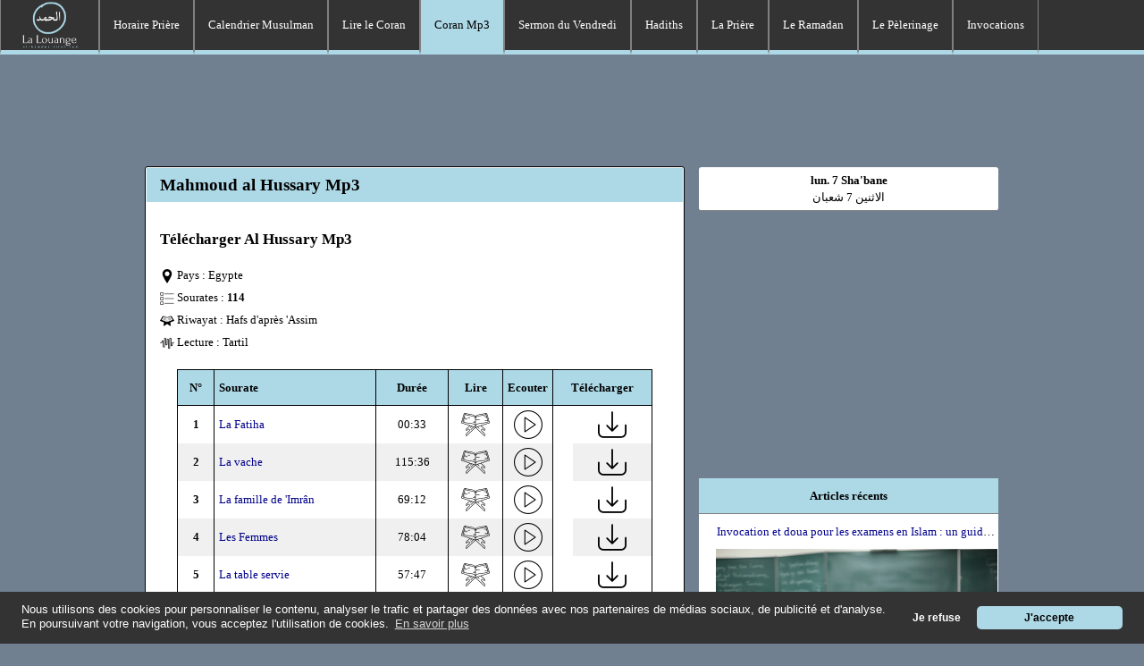

--- FILE ---
content_type: text/html; charset=UTF-8
request_url: https://www.al-hamdoulillah.com/coran/mp3/mahmoud-khalil-hussary.html
body_size: 12141
content:
<!DOCTYPE html>

<html lang="fr">

<head>

<meta content="text/html; charset=utf-8" http-equiv="content-type">

<meta name="viewport" content="width=device-width, initial-scale=1.0">

<link rel="stylesheet" type="text/css" href="/en/css/islam.css">

<link rel="preconnect" href="https://al-hamdoulillah.com">
<link rel="dns-prefetch" href="//al-hamdoulillah.com"/>
<link rel="dns-prefetch" href="//fonts.googleapis.com"/>
<link rel="dns-prefetch" href="//www.google-analytics.com">
<link rel="dns-prefetch" href="//ssl.google-analytics.com">
<link rel="dns-prefetch" href="//pagead2.googlesyndication.com">
<link rel="dns-prefetch" href="//googleads.g.doubleclick.net">
<link rel="dns-prefetch" href="//tpc.googlesyndication.com">
<link rel="dns-prefetch" href="//stats.g.doubleclick.net">
<link rel="dns-prefetch" href="//www.gstatic.com">
<link rel="dns-prefetch" href="//csi.gstatic.com">

<link rel="canonical" href="https://www.al-hamdoulillah.com/coran/mp3/mahmoud-khalil-hussary.html">
<script async src="https://pagead2.googlesyndication.com/pagead/js/adsbygoogle.js?client=ca-pub-7774762967038154" crossorigin="anonymous"></script>

<title>Al Hussary Mp3 Telecharger Gratuit - Récitation Coran Mahmoud al Hussary</title>
		
			  <meta name="description" content="Ecouter et telecharger gratuitement les mp3 de 114 sourates, récitation du Coran par le Cheikh Mahmoud al Hussary, riwayat Hafs d'après 'Assim et lecture Tartil."/> 
			  
			  
</head>
<body>

<meta name="Googlebot-News" content="noindex">




        <div class="mob">
	
            <a href="/"><img id="logo" alt="islam" src="/images/logo.webp"></a>
				
		<button id="bouton" onclick="myFunction()">Menu</button>

		<script>
function myFunction() {
    var x = document.getElementById("myDIV");
    if (x.style.display === "none") {
        x.style.display = "block";
    } else {
        x.style.display = "none";
    }
}
</script>



		
	<div id="myDIV" style="display:none;" class="container2">
		
	
            <ul id="nav">
				
				
                <li ><a href="/horaires-prieres/">Horaire Prière</a></li>
                <li ><a href="/calendrier-musulman.html">Calendrier Musulman</a></li>
                <li ><a href="/coran/lire/">Lire le Coran</a></li>
                <li class="active"><a href="/coran/mp3/">Coran Mp3</a></li>
                <li ><a href="/sermons-vendredi/">Sermon du Vendredi</a></li>
                <li ><a href="/hadiths/">Hadiths</a></li>
                <li ><a href="/piliers-islam/priere/">La Prière</a></li>
                <li ><a href="/piliers-islam/ramadan/">Le Ramadan</a></li>
                <li ><a href="/piliers-islam/pelerinage/">Le Pèlerinage</a></li>
                <li ><a href="/invocations">Invocations</a></li>
								
            </ul>
        </div>

	</div>
	


        <div class="container">
	
            <ul id="nav">
                <li><a href="/"><img id="logo" alt="islam" src="/images/logo.webp"></a></li>
				
				
                <li ><a href="/horaires-prieres/">Horaire Prière</a></li>
                <li ><a href="/calendrier-musulman.html">Calendrier Musulman</a></li>
                <li ><a href="/coran/lire/">Lire le Coran</a></li>
                <li class="active"><a href="/coran/mp3/">Coran Mp3</a></li>
                <li ><a href="/sermons-vendredi/">Sermon du Vendredi</a></li>
                <li ><a href="/hadiths/">Hadiths</a></li>
                <li ><a href="/piliers-islam/priere/">La Prière</a></li>
                <li ><a href="/piliers-islam/ramadan/">Le Ramadan</a></li>
                <li ><a href="/piliers-islam/pelerinage/">Le Pèlerinage</a></li>
				<li ><a href="/invocations">Invocations</a></li>
				
            </ul>
        </div>

		
<center>
<!-- <script async src="//pagead2.googlesyndication.com/pagead/js/adsbygoogle.js"></script> -->
<!-- al-hamdoulillah.com [all-header] -->
<!-- <ins class="adsbygoogle example_responsive_1"
     style="display:inline-block"
     data-ad-client="ca-pub-7774762967038154"
     data-ad-slot="1187675364"></ins>
<script>
(adsbygoogle = window.adsbygoogle || []).push({});
</script> -->

<script async src="https://pagead2.googlesyndication.com/pagead/js/adsbygoogle.js?client=ca-pub-7774762967038154"
crossorigin="anonymous"></script>
<!-- AllHamdulillah top header ad -->
<ins class="adsbygoogle example_responsive_1"
style="display:inline-block"
data-ad-client="ca-pub-7774762967038154"
data-ad-slot="7226757905"></ins>
<script>
(adsbygoogle = window.adsbygoogle || []).push({});
</script>

<!-- <script async src="https://pagead2.googlesyndication.com/pagead/js/adsbygoogle.js?client=ca-pub-7774762967038154" crossorigin="anonymous"></script> -->
</center>
<table id="global">
<tbody>
<tr>

<td id="contenu">

<h1>Mahmoud al Hussary Mp3</h1>
		
		<h2>Télécharger Al Hussary Mp3</h2>
		
		
		
		
		<p><img style="vertical-align:middle; width:16px;" src="/images/sourates/location.png"> Pays : Egypte<br>
		<img style="vertical-align:middle; width:16px;" src="/images/sourates/list.png"> Sourates : <b>114</b><br>
		<img style="vertical-align:middle; width:16px;" src="/images/sourates/quran.png"> Riwayat : Hafs d'après 'Assim<br>
		<img style="vertical-align:middle; width:16px;" src="/images/sourates/levels.png"> Lecture : Tartil<br>
		</p>
		
	
<table style="border: 1px solid black; border-collapse: collapse; margin-left:auto; margin-right:auto;"cellpadding="5" cellspacing="0">
 <tbody>
  <tr style="font-weight: bold; border-bottom: 1px solid black; height:40px; background-color: lightblue;">
   <td style="border-right:1px solid; text-align: center;" width="30">N°</td>
   <td style="border-right:1px solid;" width="170">Sourate</td>
   <td style="border-right:1px solid; text-align: center;"width="70">Durée</td>
   <td style="border-right:1px solid; text-align: center;"width="50">Lire</td>
   <td style="border-right:1px solid; text-align: center;">Ecouter</td>
   <td style="border-right:1px solid; text-align: center;" width="100" colspan="2">Télécharger</td>
  </tr>
			<tr>
			<td style="text-align: center; border-right:1px solid; "><b>1</b><br>
			</td>
			<td style="border-right:1px solid; "><a href="/coran/mp3/sourate-1.html">La Fatiha</a></td>
			<td style="text-align: center; border-right:1px solid; ">00:33</td>
			<td style=" text-align: center; border-right:1px solid;"><a href="/coran/lire/sourate-1.html"><img alt="lire al Fâtiha" style="vertical-align:middle;" src="/images/sourates/read.png"></a></td>
			<td style=" text-align: center; border-right:1px solid;"><a target="_blank" href="files/mahmoud-khalil-hussary/001.mp3"><img alt="ecouter al Fâtiha Mahmoud al Hussary" style="vertical-align:middle;" src="/images/sourates/play.png"></a></td>
			<td><a download="" href="files/mahmoud-khalil-hussary/001.mp3"><div class="sourate s1"></div></a></td>
			<td style=" text-align: center;"><a download="" href="files/mahmoud-khalil-hussary/001.mp3"><img alt="al Fâtiha Mahmoud al Hussary mp3" src="/images/sourates/telecharger.png"></a></td>
			</tr>
			
			<tr>
			<td style="text-align: center; border-right:1px solid; background-color: #f0f0f0;"><b>2</b><br>
			</td>
			<td style="border-right:1px solid; background-color: #f0f0f0;"><a href="/coran/mp3/sourate-2.html">La vache</a></td>
			<td style="text-align: center; border-right:1px solid; background-color: #f0f0f0;">115:36</td>
			<td style="background-color: #f0f0f0; text-align: center; border-right:1px solid;"><a href="/coran/lire/sourate-2.html"><img alt="lire al Baqara" style="vertical-align:middle;" src="/images/sourates/read.png"></a></td>
			<td style="background-color: #f0f0f0; text-align: center; border-right:1px solid;"><a target="_blank" href="files/mahmoud-khalil-hussary/002.mp3"><img alt="ecouter al Baqara Mahmoud al Hussary" style="vertical-align:middle;" src="/images/sourates/play.png"></a></td>
			<td><a download="" href="files/mahmoud-khalil-hussary/002.mp3"><div class="sourate s2"></div></a></td>
			<td style="background-color: #f0f0f0; text-align: center;"><a download="" href="files/mahmoud-khalil-hussary/002.mp3"><img alt="al Baqara Mahmoud al Hussary mp3" src="/images/sourates/telecharger.png"></a></td>
			</tr>
			
			<tr>
			<td style="text-align: center; border-right:1px solid; "><b>3</b><br>
			</td>
			<td style="border-right:1px solid; "><a href="/coran/mp3/sourate-3.html">La famille de 'Imrân</a></td>
			<td style="text-align: center; border-right:1px solid; ">69:12</td>
			<td style=" text-align: center; border-right:1px solid;"><a href="/coran/lire/sourate-3.html"><img alt="lire âli 'Imrân" style="vertical-align:middle;" src="/images/sourates/read.png"></a></td>
			<td style=" text-align: center; border-right:1px solid;"><a target="_blank" href="files/mahmoud-khalil-hussary/003.mp3"><img alt="ecouter âli 'Imrân Mahmoud al Hussary" style="vertical-align:middle;" src="/images/sourates/play.png"></a></td>
			<td><a download="" href="files/mahmoud-khalil-hussary/003.mp3"><div class="sourate s3"></div></a></td>
			<td style=" text-align: center;"><a download="" href="files/mahmoud-khalil-hussary/003.mp3"><img alt="âli 'Imrân Mahmoud al Hussary mp3" src="/images/sourates/telecharger.png"></a></td>
			</tr>
			
			<tr>
			<td style="text-align: center; border-right:1px solid; background-color: #f0f0f0;"><b>4</b><br>
			</td>
			<td style="border-right:1px solid; background-color: #f0f0f0;"><a href="/coran/mp3/sourate-4.html">Les Femmes</a></td>
			<td style="text-align: center; border-right:1px solid; background-color: #f0f0f0;">78:04</td>
			<td style="background-color: #f0f0f0; text-align: center; border-right:1px solid;"><a href="/coran/lire/sourate-4.html"><img alt="lire an-Nisâ" style="vertical-align:middle;" src="/images/sourates/read.png"></a></td>
			<td style="background-color: #f0f0f0; text-align: center; border-right:1px solid;"><a target="_blank" href="files/mahmoud-khalil-hussary/004.mp3"><img alt="ecouter an-Nisâ Mahmoud al Hussary" style="vertical-align:middle;" src="/images/sourates/play.png"></a></td>
			<td><a download="" href="files/mahmoud-khalil-hussary/004.mp3"><div class="sourate s4"></div></a></td>
			<td style="background-color: #f0f0f0; text-align: center;"><a download="" href="files/mahmoud-khalil-hussary/004.mp3"><img alt="an-Nisâ Mahmoud al Hussary mp3" src="/images/sourates/telecharger.png"></a></td>
			</tr>
			
			<tr>
			<td style="text-align: center; border-right:1px solid; "><b>5</b><br>
			</td>
			<td style="border-right:1px solid; "><a href="/coran/mp3/sourate-5.html">La table servie</a></td>
			<td style="text-align: center; border-right:1px solid; ">57:47</td>
			<td style=" text-align: center; border-right:1px solid;"><a href="/coran/lire/sourate-5.html"><img alt="lire al Mâida" style="vertical-align:middle;" src="/images/sourates/read.png"></a></td>
			<td style=" text-align: center; border-right:1px solid;"><a target="_blank" href="files/mahmoud-khalil-hussary/005.mp3"><img alt="ecouter al Mâida Mahmoud al Hussary" style="vertical-align:middle;" src="/images/sourates/play.png"></a></td>
			<td><a download="" href="files/mahmoud-khalil-hussary/005.mp3"><div class="sourate s5"></div></a></td>
			<td style=" text-align: center;"><a download="" href="files/mahmoud-khalil-hussary/005.mp3"><img alt="al Mâida Mahmoud al Hussary mp3" src="/images/sourates/telecharger.png"></a></td>
			</tr>
			
			<tr>
			<td style="text-align: center; border-right:1px solid; background-color: #f0f0f0;"><b>6</b><br>
			</td>
			<td style="border-right:1px solid; background-color: #f0f0f0;"><a href="/coran/mp3/sourate-6.html">Les bestiaux</a></td>
			<td style="text-align: center; border-right:1px solid; background-color: #f0f0f0;">62:59</td>
			<td style="background-color: #f0f0f0; text-align: center; border-right:1px solid;"><a href="/coran/lire/sourate-6.html"><img alt="lire al An'âm" style="vertical-align:middle;" src="/images/sourates/read.png"></a></td>
			<td style="background-color: #f0f0f0; text-align: center; border-right:1px solid;"><a target="_blank" href="files/mahmoud-khalil-hussary/006.mp3"><img alt="ecouter al An'âm Mahmoud al Hussary" style="vertical-align:middle;" src="/images/sourates/play.png"></a></td>
			<td><a download="" href="files/mahmoud-khalil-hussary/006.mp3"><div class="sourate s6"></div></a></td>
			<td style="background-color: #f0f0f0; text-align: center;"><a download="" href="files/mahmoud-khalil-hussary/006.mp3"><img alt="al An'âm Mahmoud al Hussary mp3" src="/images/sourates/telecharger.png"></a></td>
			</tr>
			
			<tr>
			<td style="text-align: center; border-right:1px solid; "><b>7</b><br>
			</td>
			<td style="border-right:1px solid; "><a href="/coran/mp3/sourate-7.html">al A'râf</a></td>
			<td style="text-align: center; border-right:1px solid; ">68:19</td>
			<td style=" text-align: center; border-right:1px solid;"><a href="/coran/lire/sourate-7.html"><img alt="lire al A'râf" style="vertical-align:middle;" src="/images/sourates/read.png"></a></td>
			<td style=" text-align: center; border-right:1px solid;"><a target="_blank" href="files/mahmoud-khalil-hussary/007.mp3"><img alt="ecouter al A'râf Mahmoud al Hussary" style="vertical-align:middle;" src="/images/sourates/play.png"></a></td>
			<td><a download="" href="files/mahmoud-khalil-hussary/007.mp3"><div class="sourate s7"></div></a></td>
			<td style=" text-align: center;"><a download="" href="files/mahmoud-khalil-hussary/007.mp3"><img alt="al A'râf Mahmoud al Hussary mp3" src="/images/sourates/telecharger.png"></a></td>
			</tr>
			
			<tr>
			<td style="text-align: center; border-right:1px solid; background-color: #f0f0f0;"><b>8</b><br>
			</td>
			<td style="border-right:1px solid; background-color: #f0f0f0;"><a href="/coran/mp3/sourate-8.html">Le butin</a></td>
			<td style="text-align: center; border-right:1px solid; background-color: #f0f0f0;">28:19</td>
			<td style="background-color: #f0f0f0; text-align: center; border-right:1px solid;"><a href="/coran/lire/sourate-8.html"><img alt="lire al Anfâl" style="vertical-align:middle;" src="/images/sourates/read.png"></a></td>
			<td style="background-color: #f0f0f0; text-align: center; border-right:1px solid;"><a target="_blank" href="files/mahmoud-khalil-hussary/008.mp3"><img alt="ecouter al Anfâl Mahmoud al Hussary" style="vertical-align:middle;" src="/images/sourates/play.png"></a></td>
			<td><a download="" href="files/mahmoud-khalil-hussary/008.mp3"><div class="sourate s8"></div></a></td>
			<td style="background-color: #f0f0f0; text-align: center;"><a download="" href="files/mahmoud-khalil-hussary/008.mp3"><img alt="al Anfâl Mahmoud al Hussary mp3" src="/images/sourates/telecharger.png"></a></td>
			</tr>
			
			<tr>
			<td style="text-align: center; border-right:1px solid; "><b>9</b><br>
			</td>
			<td style="border-right:1px solid; "><a href="/coran/mp3/sourate-9.html">Le repentir</a></td>
			<td style="text-align: center; border-right:1px solid; ">55:43</td>
			<td style=" text-align: center; border-right:1px solid;"><a href="/coran/lire/sourate-9.html"><img alt="lire at-Tawba" style="vertical-align:middle;" src="/images/sourates/read.png"></a></td>
			<td style=" text-align: center; border-right:1px solid;"><a target="_blank" href="files/mahmoud-khalil-hussary/009.mp3"><img alt="ecouter at-Tawba Mahmoud al Hussary" style="vertical-align:middle;" src="/images/sourates/play.png"></a></td>
			<td><a download="" href="files/mahmoud-khalil-hussary/009.mp3"><div class="sourate s9"></div></a></td>
			<td style=" text-align: center;"><a download="" href="files/mahmoud-khalil-hussary/009.mp3"><img alt="at-Tawba Mahmoud al Hussary mp3" src="/images/sourates/telecharger.png"></a></td>
			</tr>
			
			<tr>
			<td style="text-align: center; border-right:1px solid; background-color: #f0f0f0;"><b>10</b><br>
			</td>
			<td style="border-right:1px solid; background-color: #f0f0f0;"><a href="/coran/mp3/sourate-10.html">Jonas</a></td>
			<td style="text-align: center; border-right:1px solid; background-color: #f0f0f0;">34:26</td>
			<td style="background-color: #f0f0f0; text-align: center; border-right:1px solid;"><a href="/coran/lire/sourate-10.html"><img alt="lire Yoûnous" style="vertical-align:middle;" src="/images/sourates/read.png"></a></td>
			<td style="background-color: #f0f0f0; text-align: center; border-right:1px solid;"><a target="_blank" href="files/mahmoud-khalil-hussary/010.mp3"><img alt="ecouter Yoûnous Mahmoud al Hussary" style="vertical-align:middle;" src="/images/sourates/play.png"></a></td>
			<td><a download="" href="files/mahmoud-khalil-hussary/010.mp3"><div class="sourate s10"></div></a></td>
			<td style="background-color: #f0f0f0; text-align: center;"><a download="" href="files/mahmoud-khalil-hussary/010.mp3"><img alt="Yoûnous Mahmoud al Hussary mp3" src="/images/sourates/telecharger.png"></a></td>
			</tr>
			
			<tr>
			<td style="text-align: center; border-right:1px solid; "><b>11</b><br>
			</td>
			<td style="border-right:1px solid; "><a href="/coran/mp3/sourate-11.html">Hoûd</a></td>
			<td style="text-align: center; border-right:1px solid; ">01:08</td>
			<td style=" text-align: center; border-right:1px solid;"><a href="/coran/lire/sourate-11.html"><img alt="lire Hoûd" style="vertical-align:middle;" src="/images/sourates/read.png"></a></td>
			<td style=" text-align: center; border-right:1px solid;"><a target="_blank" href="files/mahmoud-khalil-hussary/011.mp3"><img alt="ecouter Hoûd Mahmoud al Hussary" style="vertical-align:middle;" src="/images/sourates/play.png"></a></td>
			<td><a download="" href="files/mahmoud-khalil-hussary/011.mp3"><div class="sourate s11"></div></a></td>
			<td style=" text-align: center;"><a download="" href="files/mahmoud-khalil-hussary/011.mp3"><img alt="Hoûd Mahmoud al Hussary mp3" src="/images/sourates/telecharger.png"></a></td>
			</tr>
			
			<tr>
			<td style="text-align: center; border-right:1px solid; background-color: #f0f0f0;"><b>12</b><br>
			</td>
			<td style="border-right:1px solid; background-color: #f0f0f0;"><a href="/coran/mp3/sourate-12.html">Joseph</a></td>
			<td style="text-align: center; border-right:1px solid; background-color: #f0f0f0;">38:03</td>
			<td style="background-color: #f0f0f0; text-align: center; border-right:1px solid;"><a href="/coran/lire/sourate-12.html"><img alt="lire Yoûssouf" style="vertical-align:middle;" src="/images/sourates/read.png"></a></td>
			<td style="background-color: #f0f0f0; text-align: center; border-right:1px solid;"><a target="_blank" href="files/mahmoud-khalil-hussary/012.mp3"><img alt="ecouter Yoûssouf Mahmoud al Hussary" style="vertical-align:middle;" src="/images/sourates/play.png"></a></td>
			<td><a download="" href="files/mahmoud-khalil-hussary/012.mp3"><div class="sourate s12"></div></a></td>
			<td style="background-color: #f0f0f0; text-align: center;"><a download="" href="files/mahmoud-khalil-hussary/012.mp3"><img alt="Yoûssouf Mahmoud al Hussary mp3" src="/images/sourates/telecharger.png"></a></td>
			</tr>
			
			<tr>
			<td style="text-align: center; border-right:1px solid; "><b>13</b><br>
			</td>
			<td style="border-right:1px solid; "><a href="/coran/mp3/sourate-13.html">Le tonnerre</a></td>
			<td style="text-align: center; border-right:1px solid; ">18:24</td>
			<td style=" text-align: center; border-right:1px solid;"><a href="/coran/lire/sourate-13.html"><img alt="lire ar-Ra'd" style="vertical-align:middle;" src="/images/sourates/read.png"></a></td>
			<td style=" text-align: center; border-right:1px solid;"><a target="_blank" href="files/mahmoud-khalil-hussary/013.mp3"><img alt="ecouter ar-Ra'd Mahmoud al Hussary" style="vertical-align:middle;" src="/images/sourates/play.png"></a></td>
			<td><a download="" href="files/mahmoud-khalil-hussary/013.mp3"><div class="sourate s13"></div></a></td>
			<td style=" text-align: center;"><a download="" href="files/mahmoud-khalil-hussary/013.mp3"><img alt="ar-Ra'd Mahmoud al Hussary mp3" src="/images/sourates/telecharger.png"></a></td>
			</tr>
			
			<tr>
			<td style="text-align: center; border-right:1px solid; background-color: #f0f0f0;"><b>14</b><br>
			</td>
			<td style="border-right:1px solid; background-color: #f0f0f0;"><a href="/coran/mp3/sourate-14.html">Ibrahîm</a></td>
			<td style="text-align: center; border-right:1px solid; background-color: #f0f0f0;">18:36</td>
			<td style="background-color: #f0f0f0; text-align: center; border-right:1px solid;"><a href="/coran/lire/sourate-14.html"><img alt="lire Ibrâhîm" style="vertical-align:middle;" src="/images/sourates/read.png"></a></td>
			<td style="background-color: #f0f0f0; text-align: center; border-right:1px solid;"><a target="_blank" href="files/mahmoud-khalil-hussary/014.mp3"><img alt="ecouter Ibrâhîm Mahmoud al Hussary" style="vertical-align:middle;" src="/images/sourates/play.png"></a></td>
			<td><a download="" href="files/mahmoud-khalil-hussary/014.mp3"><div class="sourate s14"></div></a></td>
			<td style="background-color: #f0f0f0; text-align: center;"><a download="" href="files/mahmoud-khalil-hussary/014.mp3"><img alt="Ibrâhîm Mahmoud al Hussary mp3" src="/images/sourates/telecharger.png"></a></td>
			</tr>
			
			<tr>
			<td style="text-align: center; border-right:1px solid; "><b>15</b><br>
			</td>
			<td style="border-right:1px solid; "><a href="/coran/mp3/sourate-15.html">al Hidjr</a></td>
			<td style="text-align: center; border-right:1px solid; ">14:28</td>
			<td style=" text-align: center; border-right:1px solid;"><a href="/coran/lire/sourate-15.html"><img alt="lire al Hijr" style="vertical-align:middle;" src="/images/sourates/read.png"></a></td>
			<td style=" text-align: center; border-right:1px solid;"><a target="_blank" href="files/mahmoud-khalil-hussary/015.mp3"><img alt="ecouter al Hijr Mahmoud al Hussary" style="vertical-align:middle;" src="/images/sourates/play.png"></a></td>
			<td><a download="" href="files/mahmoud-khalil-hussary/015.mp3"><div class="sourate s15"></div></a></td>
			<td style=" text-align: center;"><a download="" href="files/mahmoud-khalil-hussary/015.mp3"><img alt="al Hijr Mahmoud al Hussary mp3" src="/images/sourates/telecharger.png"></a></td>
			</tr>
			
			<tr>
			<td style="text-align: center; border-right:1px solid; background-color: #f0f0f0;"><b>16</b><br>
			</td>
			<td style="border-right:1px solid; background-color: #f0f0f0;"><a href="/coran/mp3/sourate-16.html">Les abeilles</a></td>
			<td style="text-align: center; border-right:1px solid; background-color: #f0f0f0;">37:58</td>
			<td style="background-color: #f0f0f0; text-align: center; border-right:1px solid;"><a href="/coran/lire/sourate-16.html"><img alt="lire an-Nahl" style="vertical-align:middle;" src="/images/sourates/read.png"></a></td>
			<td style="background-color: #f0f0f0; text-align: center; border-right:1px solid;"><a target="_blank" href="files/mahmoud-khalil-hussary/016.mp3"><img alt="ecouter an-Nahl Mahmoud al Hussary" style="vertical-align:middle;" src="/images/sourates/play.png"></a></td>
			<td><a download="" href="files/mahmoud-khalil-hussary/016.mp3"><div class="sourate s16"></div></a></td>
			<td style="background-color: #f0f0f0; text-align: center;"><a download="" href="files/mahmoud-khalil-hussary/016.mp3"><img alt="an-Nahl Mahmoud al Hussary mp3" src="/images/sourates/telecharger.png"></a></td>
			</tr>
			
			<tr>
			<td style="text-align: center; border-right:1px solid; "><b>17</b><br>
			</td>
			<td style="border-right:1px solid; "><a href="/coran/mp3/sourate-17.html">Le voyage nocturne</a></td>
			<td style="text-align: center; border-right:1px solid; ">32:26</td>
			<td style=" text-align: center; border-right:1px solid;"><a href="/coran/lire/sourate-17.html"><img alt="lire al Isrâ" style="vertical-align:middle;" src="/images/sourates/read.png"></a></td>
			<td style=" text-align: center; border-right:1px solid;"><a target="_blank" href="files/mahmoud-khalil-hussary/017.mp3"><img alt="ecouter al Isrâ Mahmoud al Hussary" style="vertical-align:middle;" src="/images/sourates/play.png"></a></td>
			<td><a download="" href="files/mahmoud-khalil-hussary/017.mp3"><div class="sourate s17"></div></a></td>
			<td style=" text-align: center;"><a download="" href="files/mahmoud-khalil-hussary/017.mp3"><img alt="al Isrâ Mahmoud al Hussary mp3" src="/images/sourates/telecharger.png"></a></td>
			</tr>
			
			<tr>
			<td style="text-align: center; border-right:1px solid; background-color: #f0f0f0;"><b>18</b><br>
			</td>
			<td style="border-right:1px solid; background-color: #f0f0f0;"><a href="/coran/mp3/sourate-18.html">La caverne</a></td>
			<td style="text-align: center; border-right:1px solid; background-color: #f0f0f0;">34:19</td>
			<td style="background-color: #f0f0f0; text-align: center; border-right:1px solid;"><a href="/coran/lire/sourate-18.html"><img alt="lire al Kahf" style="vertical-align:middle;" src="/images/sourates/read.png"></a></td>
			<td style="background-color: #f0f0f0; text-align: center; border-right:1px solid;"><a target="_blank" href="files/mahmoud-khalil-hussary/018.mp3"><img alt="ecouter al Kahf Mahmoud al Hussary" style="vertical-align:middle;" src="/images/sourates/play.png"></a></td>
			<td><a download="" href="files/mahmoud-khalil-hussary/018.mp3"><div class="sourate s18"></div></a></td>
			<td style="background-color: #f0f0f0; text-align: center;"><a download="" href="files/mahmoud-khalil-hussary/018.mp3"><img alt="al Kahf Mahmoud al Hussary mp3" src="/images/sourates/telecharger.png"></a></td>
			</tr>
			
			<tr>
			<td style="text-align: center; border-right:1px solid; "><b>19</b><br>
			</td>
			<td style="border-right:1px solid; "><a href="/coran/mp3/sourate-19.html">Marie</a></td>
			<td style="text-align: center; border-right:1px solid; ">21:32</td>
			<td style=" text-align: center; border-right:1px solid;"><a href="/coran/lire/sourate-19.html"><img alt="lire Maryam" style="vertical-align:middle;" src="/images/sourates/read.png"></a></td>
			<td style=" text-align: center; border-right:1px solid;"><a target="_blank" href="files/mahmoud-khalil-hussary/019.mp3"><img alt="ecouter Maryam Mahmoud al Hussary" style="vertical-align:middle;" src="/images/sourates/play.png"></a></td>
			<td><a download="" href="files/mahmoud-khalil-hussary/019.mp3"><div class="sourate s19"></div></a></td>
			<td style=" text-align: center;"><a download="" href="files/mahmoud-khalil-hussary/019.mp3"><img alt="Maryam Mahmoud al Hussary mp3" src="/images/sourates/telecharger.png"></a></td>
			</tr>
			
			<tr>
			<td style="text-align: center; border-right:1px solid; background-color: #f0f0f0;"><b>20</b><br>
			</td>
			<td style="border-right:1px solid; background-color: #f0f0f0;"><a href="/coran/mp3/sourate-20.html">Tâ-Hâ</a></td>
			<td style="text-align: center; border-right:1px solid; background-color: #f0f0f0;">29:33</td>
			<td style="background-color: #f0f0f0; text-align: center; border-right:1px solid;"><a href="/coran/lire/sourate-20.html"><img alt="lire Tâ-Hâ" style="vertical-align:middle;" src="/images/sourates/read.png"></a></td>
			<td style="background-color: #f0f0f0; text-align: center; border-right:1px solid;"><a target="_blank" href="files/mahmoud-khalil-hussary/020.mp3"><img alt="ecouter Tâ-Hâ Mahmoud al Hussary" style="vertical-align:middle;" src="/images/sourates/play.png"></a></td>
			<td><a download="" href="files/mahmoud-khalil-hussary/020.mp3"><div class="sourate s20"></div></a></td>
			<td style="background-color: #f0f0f0; text-align: center;"><a download="" href="files/mahmoud-khalil-hussary/020.mp3"><img alt="Tâ-Hâ Mahmoud al Hussary mp3" src="/images/sourates/telecharger.png"></a></td>
			</tr>
			
			<tr>
			<td style="text-align: center; border-right:1px solid; "><b>21</b><br>
			</td>
			<td style="border-right:1px solid; "><a href="/coran/mp3/sourate-21.html">Les prophètes</a></td>
			<td style="text-align: center; border-right:1px solid; ">26:17</td>
			<td style=" text-align: center; border-right:1px solid;"><a href="/coran/lire/sourate-21.html"><img alt="lire al Anbiyâ" style="vertical-align:middle;" src="/images/sourates/read.png"></a></td>
			<td style=" text-align: center; border-right:1px solid;"><a target="_blank" href="files/mahmoud-khalil-hussary/021.mp3"><img alt="ecouter al Anbiyâ Mahmoud al Hussary" style="vertical-align:middle;" src="/images/sourates/play.png"></a></td>
			<td><a download="" href="files/mahmoud-khalil-hussary/021.mp3"><div class="sourate s21"></div></a></td>
			<td style=" text-align: center;"><a download="" href="files/mahmoud-khalil-hussary/021.mp3"><img alt="al Anbiyâ Mahmoud al Hussary mp3" src="/images/sourates/telecharger.png"></a></td>
			</tr>
			
			<tr>
			<td style="text-align: center; border-right:1px solid; background-color: #f0f0f0;"><b>22</b><br>
			</td>
			<td style="border-right:1px solid; background-color: #f0f0f0;"><a href="/coran/mp3/sourate-22.html">Le pelerinage</a></td>
			<td style="text-align: center; border-right:1px solid; background-color: #f0f0f0;">25:53</td>
			<td style="background-color: #f0f0f0; text-align: center; border-right:1px solid;"><a href="/coran/lire/sourate-22.html"><img alt="lire al Hadj" style="vertical-align:middle;" src="/images/sourates/read.png"></a></td>
			<td style="background-color: #f0f0f0; text-align: center; border-right:1px solid;"><a target="_blank" href="files/mahmoud-khalil-hussary/022.mp3"><img alt="ecouter al Hadj Mahmoud al Hussary" style="vertical-align:middle;" src="/images/sourates/play.png"></a></td>
			<td><a download="" href="files/mahmoud-khalil-hussary/022.mp3"><div class="sourate s22"></div></a></td>
			<td style="background-color: #f0f0f0; text-align: center;"><a download="" href="files/mahmoud-khalil-hussary/022.mp3"><img alt="al Hadj Mahmoud al Hussary mp3" src="/images/sourates/telecharger.png"></a></td>
			</tr>
			
			<tr>
			<td style="text-align: center; border-right:1px solid; "><b>23</b><br>
			</td>
			<td style="border-right:1px solid; "><a href="/coran/mp3/sourate-23.html">Les croyants</a></td>
			<td style="text-align: center; border-right:1px solid; ">22:54</td>
			<td style=" text-align: center; border-right:1px solid;"><a href="/coran/lire/sourate-23.html"><img alt="lire al Mouminoûn" style="vertical-align:middle;" src="/images/sourates/read.png"></a></td>
			<td style=" text-align: center; border-right:1px solid;"><a target="_blank" href="files/mahmoud-khalil-hussary/023.mp3"><img alt="ecouter al Mouminoûn Mahmoud al Hussary" style="vertical-align:middle;" src="/images/sourates/play.png"></a></td>
			<td><a download="" href="files/mahmoud-khalil-hussary/023.mp3"><div class="sourate s23"></div></a></td>
			<td style=" text-align: center;"><a download="" href="files/mahmoud-khalil-hussary/023.mp3"><img alt="al Mouminoûn Mahmoud al Hussary mp3" src="/images/sourates/telecharger.png"></a></td>
			</tr>
			
			<tr>
			<td style="text-align: center; border-right:1px solid; background-color: #f0f0f0;"><b>24</b><br>
			</td>
			<td style="border-right:1px solid; background-color: #f0f0f0;"><a href="/coran/mp3/sourate-24.html">La lumière</a></td>
			<td style="text-align: center; border-right:1px solid; background-color: #f0f0f0;">32:12</td>
			<td style="background-color: #f0f0f0; text-align: center; border-right:1px solid;"><a href="/coran/lire/sourate-24.html"><img alt="lire an-Noûr" style="vertical-align:middle;" src="/images/sourates/read.png"></a></td>
			<td style="background-color: #f0f0f0; text-align: center; border-right:1px solid;"><a target="_blank" href="files/mahmoud-khalil-hussary/024.mp3"><img alt="ecouter an-Noûr Mahmoud al Hussary" style="vertical-align:middle;" src="/images/sourates/play.png"></a></td>
			<td><a download="" href="files/mahmoud-khalil-hussary/024.mp3"><div class="sourate s24"></div></a></td>
			<td style="background-color: #f0f0f0; text-align: center;"><a download="" href="files/mahmoud-khalil-hussary/024.mp3"><img alt="an-Noûr Mahmoud al Hussary mp3" src="/images/sourates/telecharger.png"></a></td>
			</tr>
			
			<tr>
			<td style="text-align: center; border-right:1px solid; "><b>25</b><br>
			</td>
			<td style="border-right:1px solid; "><a href="/coran/mp3/sourate-25.html">Le discernement</a></td>
			<td style="text-align: center; border-right:1px solid; ">20:05</td>
			<td style=" text-align: center; border-right:1px solid;"><a href="/coran/lire/sourate-25.html"><img alt="lire al Fourqân" style="vertical-align:middle;" src="/images/sourates/read.png"></a></td>
			<td style=" text-align: center; border-right:1px solid;"><a target="_blank" href="files/mahmoud-khalil-hussary/025.mp3"><img alt="ecouter al Fourqân Mahmoud al Hussary" style="vertical-align:middle;" src="/images/sourates/play.png"></a></td>
			<td><a download="" href="files/mahmoud-khalil-hussary/025.mp3"><div class="sourate s25"></div></a></td>
			<td style=" text-align: center;"><a download="" href="files/mahmoud-khalil-hussary/025.mp3"><img alt="al Fourqân Mahmoud al Hussary mp3" src="/images/sourates/telecharger.png"></a></td>
			</tr>
			
			<tr>
			<td style="text-align: center; border-right:1px solid; background-color: #f0f0f0;"><b>26</b><br>
			</td>
			<td style="border-right:1px solid; background-color: #f0f0f0;"><a href="/coran/mp3/sourate-26.html">Les poètes</a></td>
			<td style="text-align: center; border-right:1px solid; background-color: #f0f0f0;">29:30</td>
			<td style="background-color: #f0f0f0; text-align: center; border-right:1px solid;"><a href="/coran/lire/sourate-26.html"><img alt="lire ash-Shou'arâ'" style="vertical-align:middle;" src="/images/sourates/read.png"></a></td>
			<td style="background-color: #f0f0f0; text-align: center; border-right:1px solid;"><a target="_blank" href="files/mahmoud-khalil-hussary/026.mp3"><img alt="ecouter ash-Shou'arâ' Mahmoud al Hussary" style="vertical-align:middle;" src="/images/sourates/play.png"></a></td>
			<td><a download="" href="files/mahmoud-khalil-hussary/026.mp3"><div class="sourate s26"></div></a></td>
			<td style="background-color: #f0f0f0; text-align: center;"><a download="" href="files/mahmoud-khalil-hussary/026.mp3"><img alt="ash-Shou'arâ' Mahmoud al Hussary mp3" src="/images/sourates/telecharger.png"></a></td>
			</tr>
			
			<tr>
			<td style="text-align: center; border-right:1px solid; "><b>27</b><br>
			</td>
			<td style="border-right:1px solid; "><a href="/coran/mp3/sourate-27.html">Les fourmis</a></td>
			<td style="text-align: center; border-right:1px solid; ">25:05</td>
			<td style=" text-align: center; border-right:1px solid;"><a href="/coran/lire/sourate-27.html"><img alt="lire an-Naml" style="vertical-align:middle;" src="/images/sourates/read.png"></a></td>
			<td style=" text-align: center; border-right:1px solid;"><a target="_blank" href="files/mahmoud-khalil-hussary/027.mp3"><img alt="ecouter an-Naml Mahmoud al Hussary" style="vertical-align:middle;" src="/images/sourates/play.png"></a></td>
			<td><a download="" href="files/mahmoud-khalil-hussary/027.mp3"><div class="sourate s27"></div></a></td>
			<td style=" text-align: center;"><a download="" href="files/mahmoud-khalil-hussary/027.mp3"><img alt="an-Naml Mahmoud al Hussary mp3" src="/images/sourates/telecharger.png"></a></td>
			</tr>
			
			<tr>
			<td style="text-align: center; border-right:1px solid; background-color: #f0f0f0;"><b>28</b><br>
			</td>
			<td style="border-right:1px solid; background-color: #f0f0f0;"><a href="/coran/mp3/sourate-28.html">Le récit</a></td>
			<td style="text-align: center; border-right:1px solid; background-color: #f0f0f0;">32:58</td>
			<td style="background-color: #f0f0f0; text-align: center; border-right:1px solid;"><a href="/coran/lire/sourate-28.html"><img alt="lire al Qasas" style="vertical-align:middle;" src="/images/sourates/read.png"></a></td>
			<td style="background-color: #f0f0f0; text-align: center; border-right:1px solid;"><a target="_blank" href="files/mahmoud-khalil-hussary/028.mp3"><img alt="ecouter al Qasas Mahmoud al Hussary" style="vertical-align:middle;" src="/images/sourates/play.png"></a></td>
			<td><a download="" href="files/mahmoud-khalil-hussary/028.mp3"><div class="sourate s28"></div></a></td>
			<td style="background-color: #f0f0f0; text-align: center;"><a download="" href="files/mahmoud-khalil-hussary/028.mp3"><img alt="al Qasas Mahmoud al Hussary mp3" src="/images/sourates/telecharger.png"></a></td>
			</tr>
			
			<tr>
			<td style="text-align: center; border-right:1px solid; "><b>29</b><br>
			</td>
			<td style="border-right:1px solid; "><a href="/coran/mp3/sourate-29.html">L'araignée</a></td>
			<td style="text-align: center; border-right:1px solid; ">21:32</td>
			<td style=" text-align: center; border-right:1px solid;"><a href="/coran/lire/sourate-29.html"><img alt="lire al 'Ankaboût" style="vertical-align:middle;" src="/images/sourates/read.png"></a></td>
			<td style=" text-align: center; border-right:1px solid;"><a target="_blank" href="files/mahmoud-khalil-hussary/029.mp3"><img alt="ecouter al 'Ankaboût Mahmoud al Hussary" style="vertical-align:middle;" src="/images/sourates/play.png"></a></td>
			<td><a download="" href="files/mahmoud-khalil-hussary/029.mp3"><div class="sourate s29"></div></a></td>
			<td style=" text-align: center;"><a download="" href="files/mahmoud-khalil-hussary/029.mp3"><img alt="al 'Ankaboût Mahmoud al Hussary mp3" src="/images/sourates/telecharger.png"></a></td>
			</tr>
			
			<tr>
			<td style="text-align: center; border-right:1px solid; background-color: #f0f0f0;"><b>30</b><br>
			</td>
			<td style="border-right:1px solid; background-color: #f0f0f0;"><a href="/coran/mp3/sourate-30.html">Les romains</a></td>
			<td style="text-align: center; border-right:1px solid; background-color: #f0f0f0;">17:02</td>
			<td style="background-color: #f0f0f0; text-align: center; border-right:1px solid;"><a href="/coran/lire/sourate-30.html"><img alt="lire ar-Roûm" style="vertical-align:middle;" src="/images/sourates/read.png"></a></td>
			<td style="background-color: #f0f0f0; text-align: center; border-right:1px solid;"><a target="_blank" href="files/mahmoud-khalil-hussary/030.mp3"><img alt="ecouter ar-Roûm Mahmoud al Hussary" style="vertical-align:middle;" src="/images/sourates/play.png"></a></td>
			<td><a download="" href="files/mahmoud-khalil-hussary/030.mp3"><div class="sourate s30"></div></a></td>
			<td style="background-color: #f0f0f0; text-align: center;"><a download="" href="files/mahmoud-khalil-hussary/030.mp3"><img alt="ar-Roûm Mahmoud al Hussary mp3" src="/images/sourates/telecharger.png"></a></td>
			</tr>
			
			<tr>
			<td style="text-align: center; border-right:1px solid; "><b>31</b><br>
			</td>
			<td style="border-right:1px solid; "><a href="/coran/mp3/sourate-31.html">Louqmân</a></td>
			<td style="text-align: center; border-right:1px solid; ">10:18</td>
			<td style=" text-align: center; border-right:1px solid;"><a href="/coran/lire/sourate-31.html"><img alt="lire Louqmân" style="vertical-align:middle;" src="/images/sourates/read.png"></a></td>
			<td style=" text-align: center; border-right:1px solid;"><a target="_blank" href="files/mahmoud-khalil-hussary/031.mp3"><img alt="ecouter Louqmân Mahmoud al Hussary" style="vertical-align:middle;" src="/images/sourates/play.png"></a></td>
			<td><a download="" href="files/mahmoud-khalil-hussary/031.mp3"><div class="sourate s31"></div></a></td>
			<td style=" text-align: center;"><a download="" href="files/mahmoud-khalil-hussary/031.mp3"><img alt="Louqmân Mahmoud al Hussary mp3" src="/images/sourates/telecharger.png"></a></td>
			</tr>
			
			<tr>
			<td style="text-align: center; border-right:1px solid; background-color: #f0f0f0;"><b>32</b><br>
			</td>
			<td style="border-right:1px solid; background-color: #f0f0f0;"><a href="/coran/mp3/sourate-32.html">La prosternation</a></td>
			<td style="text-align: center; border-right:1px solid; background-color: #f0f0f0;">07:34</td>
			<td style="background-color: #f0f0f0; text-align: center; border-right:1px solid;"><a href="/coran/lire/sourate-32.html"><img alt="lire as-Sadjda" style="vertical-align:middle;" src="/images/sourates/read.png"></a></td>
			<td style="background-color: #f0f0f0; text-align: center; border-right:1px solid;"><a target="_blank" href="files/mahmoud-khalil-hussary/032.mp3"><img alt="ecouter as-Sadjda Mahmoud al Hussary" style="vertical-align:middle;" src="/images/sourates/play.png"></a></td>
			<td><a download="" href="files/mahmoud-khalil-hussary/032.mp3"><div class="sourate s32"></div></a></td>
			<td style="background-color: #f0f0f0; text-align: center;"><a download="" href="files/mahmoud-khalil-hussary/032.mp3"><img alt="as-Sadjda Mahmoud al Hussary mp3" src="/images/sourates/telecharger.png"></a></td>
			</tr>
			
			<tr>
			<td style="text-align: center; border-right:1px solid; "><b>33</b><br>
			</td>
			<td style="border-right:1px solid; "><a href="/coran/mp3/sourate-33.html">Les coalisés</a></td>
			<td style="text-align: center; border-right:1px solid; ">28:02</td>
			<td style=" text-align: center; border-right:1px solid;"><a href="/coran/lire/sourate-33.html"><img alt="lire al Ahzâb" style="vertical-align:middle;" src="/images/sourates/read.png"></a></td>
			<td style=" text-align: center; border-right:1px solid;"><a target="_blank" href="files/mahmoud-khalil-hussary/033.mp3"><img alt="ecouter al Ahzâb Mahmoud al Hussary" style="vertical-align:middle;" src="/images/sourates/play.png"></a></td>
			<td><a download="" href="files/mahmoud-khalil-hussary/033.mp3"><div class="sourate s33"></div></a></td>
			<td style=" text-align: center;"><a download="" href="files/mahmoud-khalil-hussary/033.mp3"><img alt="al Ahzâb Mahmoud al Hussary mp3" src="/images/sourates/telecharger.png"></a></td>
			</tr>
			
			<tr>
			<td style="text-align: center; border-right:1px solid; background-color: #f0f0f0;"><b>34</b><br>
			</td>
			<td style="border-right:1px solid; background-color: #f0f0f0;"><a href="/coran/mp3/sourate-34.html">Saba</a></td>
			<td style="text-align: center; border-right:1px solid; background-color: #f0f0f0;">18:15</td>
			<td style="background-color: #f0f0f0; text-align: center; border-right:1px solid;"><a href="/coran/lire/sourate-34.html"><img alt="lire Saba" style="vertical-align:middle;" src="/images/sourates/read.png"></a></td>
			<td style="background-color: #f0f0f0; text-align: center; border-right:1px solid;"><a target="_blank" href="files/mahmoud-khalil-hussary/034.mp3"><img alt="ecouter Saba Mahmoud al Hussary" style="vertical-align:middle;" src="/images/sourates/play.png"></a></td>
			<td><a download="" href="files/mahmoud-khalil-hussary/034.mp3"><div class="sourate s34"></div></a></td>
			<td style="background-color: #f0f0f0; text-align: center;"><a download="" href="files/mahmoud-khalil-hussary/034.mp3"><img alt="Saba Mahmoud al Hussary mp3" src="/images/sourates/telecharger.png"></a></td>
			</tr>
			
			<tr>
			<td style="text-align: center; border-right:1px solid; "><b>35</b><br>
			</td>
			<td style="border-right:1px solid; "><a href="/coran/mp3/sourate-35.html">Le Créateur</a></td>
			<td style="text-align: center; border-right:1px solid; ">16:49</td>
			<td style=" text-align: center; border-right:1px solid;"><a href="/coran/lire/sourate-35.html"><img alt="lire Fâtir" style="vertical-align:middle;" src="/images/sourates/read.png"></a></td>
			<td style=" text-align: center; border-right:1px solid;"><a target="_blank" href="files/mahmoud-khalil-hussary/035.mp3"><img alt="ecouter Fâtir Mahmoud al Hussary" style="vertical-align:middle;" src="/images/sourates/play.png"></a></td>
			<td><a download="" href="files/mahmoud-khalil-hussary/035.mp3"><div class="sourate s35"></div></a></td>
			<td style=" text-align: center;"><a download="" href="files/mahmoud-khalil-hussary/035.mp3"><img alt="Fâtir Mahmoud al Hussary mp3" src="/images/sourates/telecharger.png"></a></td>
			</tr>
			
			<tr>
			<td style="text-align: center; border-right:1px solid; background-color: #f0f0f0;"><b>36</b><br>
			</td>
			<td style="border-right:1px solid; background-color: #f0f0f0;"><a href="/coran/mp3/sourate-36.html">Ya-Sîn</a></td>
			<td style="text-align: center; border-right:1px solid; background-color: #f0f0f0;">15:51</td>
			<td style="background-color: #f0f0f0; text-align: center; border-right:1px solid;"><a href="/coran/lire/sourate-36.html"><img alt="lire Yâ-Sîn" style="vertical-align:middle;" src="/images/sourates/read.png"></a></td>
			<td style="background-color: #f0f0f0; text-align: center; border-right:1px solid;"><a target="_blank" href="files/mahmoud-khalil-hussary/036.mp3"><img alt="ecouter Yâ-Sîn Mahmoud al Hussary" style="vertical-align:middle;" src="/images/sourates/play.png"></a></td>
			<td><a download="" href="files/mahmoud-khalil-hussary/036.mp3"><div class="sourate s36"></div></a></td>
			<td style="background-color: #f0f0f0; text-align: center;"><a download="" href="files/mahmoud-khalil-hussary/036.mp3"><img alt="Yâ-Sîn Mahmoud al Hussary mp3" src="/images/sourates/telecharger.png"></a></td>
			</tr>
			
			<tr>
			<td style="text-align: center; border-right:1px solid; "><b>37</b><br>
			</td>
			<td style="border-right:1px solid; "><a href="/coran/mp3/sourate-37.html">Les rangées</a></td>
			<td style="text-align: center; border-right:1px solid; ">21:40</td>
			<td style=" text-align: center; border-right:1px solid;"><a href="/coran/lire/sourate-37.html"><img alt="lire as-Sâffât" style="vertical-align:middle;" src="/images/sourates/read.png"></a></td>
			<td style=" text-align: center; border-right:1px solid;"><a target="_blank" href="files/mahmoud-khalil-hussary/037.mp3"><img alt="ecouter as-Sâffât Mahmoud al Hussary" style="vertical-align:middle;" src="/images/sourates/play.png"></a></td>
			<td><a download="" href="files/mahmoud-khalil-hussary/037.mp3"><div class="sourate s37"></div></a></td>
			<td style=" text-align: center;"><a download="" href="files/mahmoud-khalil-hussary/037.mp3"><img alt="as-Sâffât Mahmoud al Hussary mp3" src="/images/sourates/telecharger.png"></a></td>
			</tr>
			
			<tr>
			<td style="text-align: center; border-right:1px solid; background-color: #f0f0f0;"><b>38</b><br>
			</td>
			<td style="border-right:1px solid; background-color: #f0f0f0;"><a href="/coran/mp3/sourate-38.html">Sâd</a></td>
			<td style="text-align: center; border-right:1px solid; background-color: #f0f0f0;">16:42</td>
			<td style="background-color: #f0f0f0; text-align: center; border-right:1px solid;"><a href="/coran/lire/sourate-38.html"><img alt="lire Sâd" style="vertical-align:middle;" src="/images/sourates/read.png"></a></td>
			<td style="background-color: #f0f0f0; text-align: center; border-right:1px solid;"><a target="_blank" href="files/mahmoud-khalil-hussary/038.mp3"><img alt="ecouter Sâd Mahmoud al Hussary" style="vertical-align:middle;" src="/images/sourates/play.png"></a></td>
			<td><a download="" href="files/mahmoud-khalil-hussary/038.mp3"><div class="sourate s38"></div></a></td>
			<td style="background-color: #f0f0f0; text-align: center;"><a download="" href="files/mahmoud-khalil-hussary/038.mp3"><img alt="Sâd Mahmoud al Hussary mp3" src="/images/sourates/telecharger.png"></a></td>
			</tr>
			
			<tr>
			<td style="text-align: center; border-right:1px solid; "><b>39</b><br>
			</td>
			<td style="border-right:1px solid; "><a href="/coran/mp3/sourate-39.html">Les groupes</a></td>
			<td style="text-align: center; border-right:1px solid; ">25:21</td>
			<td style=" text-align: center; border-right:1px solid;"><a href="/coran/lire/sourate-39.html"><img alt="lire az-Zoumar" style="vertical-align:middle;" src="/images/sourates/read.png"></a></td>
			<td style=" text-align: center; border-right:1px solid;"><a target="_blank" href="files/mahmoud-khalil-hussary/039.mp3"><img alt="ecouter az-Zoumar Mahmoud al Hussary" style="vertical-align:middle;" src="/images/sourates/play.png"></a></td>
			<td><a download="" href="files/mahmoud-khalil-hussary/039.mp3"><div class="sourate s39"></div></a></td>
			<td style=" text-align: center;"><a download="" href="files/mahmoud-khalil-hussary/039.mp3"><img alt="az-Zoumar Mahmoud al Hussary mp3" src="/images/sourates/telecharger.png"></a></td>
			</tr>
			
			<tr>
			<td style="text-align: center; border-right:1px solid; background-color: #f0f0f0;"><b>40</b><br>
			</td>
			<td style="border-right:1px solid; background-color: #f0f0f0;"><a href="/coran/mp3/sourate-40.html">Le Pardonneur</a></td>
			<td style="text-align: center; border-right:1px solid; background-color: #f0f0f0;">25:19</td>
			<td style="background-color: #f0f0f0; text-align: center; border-right:1px solid;"><a href="/coran/lire/sourate-40.html"><img alt="lire Ghâfir" style="vertical-align:middle;" src="/images/sourates/read.png"></a></td>
			<td style="background-color: #f0f0f0; text-align: center; border-right:1px solid;"><a target="_blank" href="files/mahmoud-khalil-hussary/040.mp3"><img alt="ecouter Ghâfir Mahmoud al Hussary" style="vertical-align:middle;" src="/images/sourates/play.png"></a></td>
			<td><a download="" href="files/mahmoud-khalil-hussary/040.mp3"><div class="sourate s40"></div></a></td>
			<td style="background-color: #f0f0f0; text-align: center;"><a download="" href="files/mahmoud-khalil-hussary/040.mp3"><img alt="Ghâfir Mahmoud al Hussary mp3" src="/images/sourates/telecharger.png"></a></td>
			</tr>
			
			<tr>
			<td style="text-align: center; border-right:1px solid; "><b>41</b><br>
			</td>
			<td style="border-right:1px solid; "><a href="/coran/mp3/sourate-41.html">Les versets détaillées</a></td>
			<td style="text-align: center; border-right:1px solid; ">18:07</td>
			<td style=" text-align: center; border-right:1px solid;"><a href="/coran/lire/sourate-41.html"><img alt="lire Foussilat" style="vertical-align:middle;" src="/images/sourates/read.png"></a></td>
			<td style=" text-align: center; border-right:1px solid;"><a target="_blank" href="files/mahmoud-khalil-hussary/041.mp3"><img alt="ecouter Foussilat Mahmoud al Hussary" style="vertical-align:middle;" src="/images/sourates/play.png"></a></td>
			<td><a download="" href="files/mahmoud-khalil-hussary/041.mp3"><div class="sourate s41"></div></a></td>
			<td style=" text-align: center;"><a download="" href="files/mahmoud-khalil-hussary/041.mp3"><img alt="Foussilat Mahmoud al Hussary mp3" src="/images/sourates/telecharger.png"></a></td>
			</tr>
			
			<tr>
			<td style="text-align: center; border-right:1px solid; background-color: #f0f0f0;"><b>42</b><br>
			</td>
			<td style="border-right:1px solid; background-color: #f0f0f0;"><a href="/coran/mp3/sourate-42.html">La consultation</a></td>
			<td style="text-align: center; border-right:1px solid; background-color: #f0f0f0;">19:02</td>
			<td style="background-color: #f0f0f0; text-align: center; border-right:1px solid;"><a href="/coran/lire/sourate-42.html"><img alt="lire ash-Shoûrâ" style="vertical-align:middle;" src="/images/sourates/read.png"></a></td>
			<td style="background-color: #f0f0f0; text-align: center; border-right:1px solid;"><a target="_blank" href="files/mahmoud-khalil-hussary/042.mp3"><img alt="ecouter ash-Shoûrâ Mahmoud al Hussary" style="vertical-align:middle;" src="/images/sourates/play.png"></a></td>
			<td><a download="" href="files/mahmoud-khalil-hussary/042.mp3"><div class="sourate s42"></div></a></td>
			<td style="background-color: #f0f0f0; text-align: center;"><a download="" href="files/mahmoud-khalil-hussary/042.mp3"><img alt="ash-Shoûrâ Mahmoud al Hussary mp3" src="/images/sourates/telecharger.png"></a></td>
			</tr>
			
			<tr>
			<td style="text-align: center; border-right:1px solid; "><b>43</b><br>
			</td>
			<td style="border-right:1px solid; "><a href="/coran/mp3/sourate-43.html">L'ornement</a></td>
			<td style="text-align: center; border-right:1px solid; ">18:31</td>
			<td style=" text-align: center; border-right:1px solid;"><a href="/coran/lire/sourate-43.html"><img alt="lire az-Zoukhrouf" style="vertical-align:middle;" src="/images/sourates/read.png"></a></td>
			<td style=" text-align: center; border-right:1px solid;"><a target="_blank" href="files/mahmoud-khalil-hussary/043.mp3"><img alt="ecouter az-Zoukhrouf Mahmoud al Hussary" style="vertical-align:middle;" src="/images/sourates/play.png"></a></td>
			<td><a download="" href="files/mahmoud-khalil-hussary/043.mp3"><div class="sourate s43"></div></a></td>
			<td style=" text-align: center;"><a download="" href="files/mahmoud-khalil-hussary/043.mp3"><img alt="az-Zoukhrouf Mahmoud al Hussary mp3" src="/images/sourates/telecharger.png"></a></td>
			</tr>
			
			<tr>
			<td style="text-align: center; border-right:1px solid; background-color: #f0f0f0;"><b>44</b><br>
			</td>
			<td style="border-right:1px solid; background-color: #f0f0f0;"><a href="/coran/mp3/sourate-44.html">La fumée</a></td>
			<td style="text-align: center; border-right:1px solid; background-color: #f0f0f0;">07:48</td>
			<td style="background-color: #f0f0f0; text-align: center; border-right:1px solid;"><a href="/coran/lire/sourate-44.html"><img alt="lire ad-Doukhân" style="vertical-align:middle;" src="/images/sourates/read.png"></a></td>
			<td style="background-color: #f0f0f0; text-align: center; border-right:1px solid;"><a target="_blank" href="files/mahmoud-khalil-hussary/044.mp3"><img alt="ecouter ad-Doukhân Mahmoud al Hussary" style="vertical-align:middle;" src="/images/sourates/play.png"></a></td>
			<td><a download="" href="files/mahmoud-khalil-hussary/044.mp3"><div class="sourate s44"></div></a></td>
			<td style="background-color: #f0f0f0; text-align: center;"><a download="" href="files/mahmoud-khalil-hussary/044.mp3"><img alt="ad-Doukhân Mahmoud al Hussary mp3" src="/images/sourates/telecharger.png"></a></td>
			</tr>
			
			<tr>
			<td style="text-align: center; border-right:1px solid; "><b>45</b><br>
			</td>
			<td style="border-right:1px solid; "><a href="/coran/mp3/sourate-45.html">L'agenouillée</a></td>
			<td style="text-align: center; border-right:1px solid; ">10:22</td>
			<td style=" text-align: center; border-right:1px solid;"><a href="/coran/lire/sourate-45.html"><img alt="lire al Jâthiya" style="vertical-align:middle;" src="/images/sourates/read.png"></a></td>
			<td style=" text-align: center; border-right:1px solid;"><a target="_blank" href="files/mahmoud-khalil-hussary/045.mp3"><img alt="ecouter al Jâthiya Mahmoud al Hussary" style="vertical-align:middle;" src="/images/sourates/play.png"></a></td>
			<td><a download="" href="files/mahmoud-khalil-hussary/045.mp3"><div class="sourate s45"></div></a></td>
			<td style=" text-align: center;"><a download="" href="files/mahmoud-khalil-hussary/045.mp3"><img alt="al Jâthiya Mahmoud al Hussary mp3" src="/images/sourates/telecharger.png"></a></td>
			</tr>
			
			<tr>
			<td style="text-align: center; border-right:1px solid; background-color: #f0f0f0;"><b>46</b><br>
			</td>
			<td style="border-right:1px solid; background-color: #f0f0f0;"><a href="/coran/mp3/sourate-46.html">al Ahqâf</a></td>
			<td style="text-align: center; border-right:1px solid; background-color: #f0f0f0;">12:58</td>
			<td style="background-color: #f0f0f0; text-align: center; border-right:1px solid;"><a href="/coran/lire/sourate-46.html"><img alt="lire al Ahqâf" style="vertical-align:middle;" src="/images/sourates/read.png"></a></td>
			<td style="background-color: #f0f0f0; text-align: center; border-right:1px solid;"><a target="_blank" href="files/mahmoud-khalil-hussary/046.mp3"><img alt="ecouter al Ahqâf Mahmoud al Hussary" style="vertical-align:middle;" src="/images/sourates/play.png"></a></td>
			<td><a download="" href="files/mahmoud-khalil-hussary/046.mp3"><div class="sourate s46"></div></a></td>
			<td style="background-color: #f0f0f0; text-align: center;"><a download="" href="files/mahmoud-khalil-hussary/046.mp3"><img alt="al Ahqâf Mahmoud al Hussary mp3" src="/images/sourates/telecharger.png"></a></td>
			</tr>
			
			<tr>
			<td style="text-align: center; border-right:1px solid; "><b>47</b><br>
			</td>
			<td style="border-right:1px solid; "><a href="/coran/mp3/sourate-47.html">Mouhammed</a></td>
			<td style="text-align: center; border-right:1px solid; ">00:55</td>
			<td style=" text-align: center; border-right:1px solid;"><a href="/coran/lire/sourate-47.html"><img alt="lire Mouhammed" style="vertical-align:middle;" src="/images/sourates/read.png"></a></td>
			<td style=" text-align: center; border-right:1px solid;"><a target="_blank" href="files/mahmoud-khalil-hussary/047.mp3"><img alt="ecouter Mouhammed Mahmoud al Hussary" style="vertical-align:middle;" src="/images/sourates/play.png"></a></td>
			<td><a download="" href="files/mahmoud-khalil-hussary/047.mp3"><div class="sourate s47"></div></a></td>
			<td style=" text-align: center;"><a download="" href="files/mahmoud-khalil-hussary/047.mp3"><img alt="Mouhammed Mahmoud al Hussary mp3" src="/images/sourates/telecharger.png"></a></td>
			</tr>
			
			<tr>
			<td style="text-align: center; border-right:1px solid; background-color: #f0f0f0;"><b>48</b><br>
			</td>
			<td style="border-right:1px solid; background-color: #f0f0f0;"><a href="/coran/mp3/sourate-48.html">La victoire éclatante</a></td>
			<td style="text-align: center; border-right:1px solid; background-color: #f0f0f0;">12:42</td>
			<td style="background-color: #f0f0f0; text-align: center; border-right:1px solid;"><a href="/coran/lire/sourate-48.html"><img alt="lire al Fat-h" style="vertical-align:middle;" src="/images/sourates/read.png"></a></td>
			<td style="background-color: #f0f0f0; text-align: center; border-right:1px solid;"><a target="_blank" href="files/mahmoud-khalil-hussary/048.mp3"><img alt="ecouter al Fat-h Mahmoud al Hussary" style="vertical-align:middle;" src="/images/sourates/play.png"></a></td>
			<td><a download="" href="files/mahmoud-khalil-hussary/048.mp3"><div class="sourate s48"></div></a></td>
			<td style="background-color: #f0f0f0; text-align: center;"><a download="" href="files/mahmoud-khalil-hussary/048.mp3"><img alt="al Fat-h Mahmoud al Hussary mp3" src="/images/sourates/telecharger.png"></a></td>
			</tr>
			
			<tr>
			<td style="text-align: center; border-right:1px solid; "><b>49</b><br>
			</td>
			<td style="border-right:1px solid; "><a href="/coran/mp3/sourate-49.html">Les appartements</a></td>
			<td style="text-align: center; border-right:1px solid; ">07:40</td>
			<td style=" text-align: center; border-right:1px solid;"><a href="/coran/lire/sourate-49.html"><img alt="lire al Houjourât" style="vertical-align:middle;" src="/images/sourates/read.png"></a></td>
			<td style=" text-align: center; border-right:1px solid;"><a target="_blank" href="files/mahmoud-khalil-hussary/049.mp3"><img alt="ecouter al Houjourât Mahmoud al Hussary" style="vertical-align:middle;" src="/images/sourates/play.png"></a></td>
			<td><a download="" href="files/mahmoud-khalil-hussary/049.mp3"><div class="sourate s49"></div></a></td>
			<td style=" text-align: center;"><a download="" href="files/mahmoud-khalil-hussary/049.mp3"><img alt="al Houjourât Mahmoud al Hussary mp3" src="/images/sourates/telecharger.png"></a></td>
			</tr>
			
			<tr>
			<td style="text-align: center; border-right:1px solid; background-color: #f0f0f0;"><b>50</b><br>
			</td>
			<td style="border-right:1px solid; background-color: #f0f0f0;"><a href="/coran/mp3/sourate-50.html">Qâf</a></td>
			<td style="text-align: center; border-right:1px solid; background-color: #f0f0f0;">08:20</td>
			<td style="background-color: #f0f0f0; text-align: center; border-right:1px solid;"><a href="/coran/lire/sourate-50.html"><img alt="lire Qâf" style="vertical-align:middle;" src="/images/sourates/read.png"></a></td>
			<td style="background-color: #f0f0f0; text-align: center; border-right:1px solid;"><a target="_blank" href="files/mahmoud-khalil-hussary/050.mp3"><img alt="ecouter Qâf Mahmoud al Hussary" style="vertical-align:middle;" src="/images/sourates/play.png"></a></td>
			<td><a download="" href="files/mahmoud-khalil-hussary/050.mp3"><div class="sourate s50"></div></a></td>
			<td style="background-color: #f0f0f0; text-align: center;"><a download="" href="files/mahmoud-khalil-hussary/050.mp3"><img alt="Qâf Mahmoud al Hussary mp3" src="/images/sourates/telecharger.png"></a></td>
			</tr>
			
			<tr>
			<td style="text-align: center; border-right:1px solid; "><b>51</b><br>
			</td>
			<td style="border-right:1px solid; "><a href="/coran/mp3/sourate-51.html">Qui éparpillent</a></td>
			<td style="text-align: center; border-right:1px solid; ">08:55</td>
			<td style=" text-align: center; border-right:1px solid;"><a href="/coran/lire/sourate-51.html"><img alt="lire adh-Dhâriyât" style="vertical-align:middle;" src="/images/sourates/read.png"></a></td>
			<td style=" text-align: center; border-right:1px solid;"><a target="_blank" href="files/mahmoud-khalil-hussary/051.mp3"><img alt="ecouter adh-Dhâriyât Mahmoud al Hussary" style="vertical-align:middle;" src="/images/sourates/play.png"></a></td>
			<td><a download="" href="files/mahmoud-khalil-hussary/051.mp3"><div class="sourate s51"></div></a></td>
			<td style=" text-align: center;"><a download="" href="files/mahmoud-khalil-hussary/051.mp3"><img alt="adh-Dhâriyât Mahmoud al Hussary mp3" src="/images/sourates/telecharger.png"></a></td>
			</tr>
			
			<tr>
			<td style="text-align: center; border-right:1px solid; background-color: #f0f0f0;"><b>52</b><br>
			</td>
			<td style="border-right:1px solid; background-color: #f0f0f0;"><a href="/coran/mp3/sourate-52.html">Le mont Toûr</a></td>
			<td style="text-align: center; border-right:1px solid; background-color: #f0f0f0;">07:20</td>
			<td style="background-color: #f0f0f0; text-align: center; border-right:1px solid;"><a href="/coran/lire/sourate-52.html"><img alt="lire at-Toûr" style="vertical-align:middle;" src="/images/sourates/read.png"></a></td>
			<td style="background-color: #f0f0f0; text-align: center; border-right:1px solid;"><a target="_blank" href="files/mahmoud-khalil-hussary/052.mp3"><img alt="ecouter at-Toûr Mahmoud al Hussary" style="vertical-align:middle;" src="/images/sourates/play.png"></a></td>
			<td><a download="" href="files/mahmoud-khalil-hussary/052.mp3"><div class="sourate s52"></div></a></td>
			<td style="background-color: #f0f0f0; text-align: center;"><a download="" href="files/mahmoud-khalil-hussary/052.mp3"><img alt="at-Toûr Mahmoud al Hussary mp3" src="/images/sourates/telecharger.png"></a></td>
			</tr>
			
			<tr>
			<td style="text-align: center; border-right:1px solid; "><b>53</b><br>
			</td>
			<td style="border-right:1px solid; "><a href="/coran/mp3/sourate-53.html">L'étoile</a></td>
			<td style="text-align: center; border-right:1px solid; ">08:19</td>
			<td style=" text-align: center; border-right:1px solid;"><a href="/coran/lire/sourate-53.html"><img alt="lire an-Nadjm" style="vertical-align:middle;" src="/images/sourates/read.png"></a></td>
			<td style=" text-align: center; border-right:1px solid;"><a target="_blank" href="files/mahmoud-khalil-hussary/053.mp3"><img alt="ecouter an-Nadjm Mahmoud al Hussary" style="vertical-align:middle;" src="/images/sourates/play.png"></a></td>
			<td><a download="" href="files/mahmoud-khalil-hussary/053.mp3"><div class="sourate s53"></div></a></td>
			<td style=" text-align: center;"><a download="" href="files/mahmoud-khalil-hussary/053.mp3"><img alt="an-Nadjm Mahmoud al Hussary mp3" src="/images/sourates/telecharger.png"></a></td>
			</tr>
			
			<tr>
			<td style="text-align: center; border-right:1px solid; background-color: #f0f0f0;"><b>54</b><br>
			</td>
			<td style="border-right:1px solid; background-color: #f0f0f0;"><a href="/coran/mp3/sourate-54.html">La lune</a></td>
			<td style="text-align: center; border-right:1px solid; background-color: #f0f0f0;">08:07</td>
			<td style="background-color: #f0f0f0; text-align: center; border-right:1px solid;"><a href="/coran/lire/sourate-54.html"><img alt="lire al Qamar" style="vertical-align:middle;" src="/images/sourates/read.png"></a></td>
			<td style="background-color: #f0f0f0; text-align: center; border-right:1px solid;"><a target="_blank" href="files/mahmoud-khalil-hussary/054.mp3"><img alt="ecouter al Qamar Mahmoud al Hussary" style="vertical-align:middle;" src="/images/sourates/play.png"></a></td>
			<td><a download="" href="files/mahmoud-khalil-hussary/054.mp3"><div class="sourate s54"></div></a></td>
			<td style="background-color: #f0f0f0; text-align: center;"><a download="" href="files/mahmoud-khalil-hussary/054.mp3"><img alt="al Qamar Mahmoud al Hussary mp3" src="/images/sourates/telecharger.png"></a></td>
			</tr>
			
			<tr>
			<td style="text-align: center; border-right:1px solid; "><b>55</b><br>
			</td>
			<td style="border-right:1px solid; "><a href="/coran/mp3/sourate-55.html">Le Tout Miséricordieux</a></td>
			<td style="text-align: center; border-right:1px solid; ">10:43</td>
			<td style=" text-align: center; border-right:1px solid;"><a href="/coran/lire/sourate-55.html"><img alt="lire ar-Rahmân" style="vertical-align:middle;" src="/images/sourates/read.png"></a></td>
			<td style=" text-align: center; border-right:1px solid;"><a target="_blank" href="files/mahmoud-khalil-hussary/055.mp3"><img alt="ecouter ar-Rahmân Mahmoud al Hussary" style="vertical-align:middle;" src="/images/sourates/play.png"></a></td>
			<td><a download="" href="files/mahmoud-khalil-hussary/055.mp3"><div class="sourate s55"></div></a></td>
			<td style=" text-align: center;"><a download="" href="files/mahmoud-khalil-hussary/055.mp3"><img alt="ar-Rahmân Mahmoud al Hussary mp3" src="/images/sourates/telecharger.png"></a></td>
			</tr>
			
			<tr>
			<td style="text-align: center; border-right:1px solid; background-color: #f0f0f0;"><b>56</b><br>
			</td>
			<td style="border-right:1px solid; background-color: #f0f0f0;"><a href="/coran/mp3/sourate-56.html">L'évènement</a></td>
			<td style="text-align: center; border-right:1px solid; background-color: #f0f0f0;">10:16</td>
			<td style="background-color: #f0f0f0; text-align: center; border-right:1px solid;"><a href="/coran/lire/sourate-56.html"><img alt="lire al Wâqi'a" style="vertical-align:middle;" src="/images/sourates/read.png"></a></td>
			<td style="background-color: #f0f0f0; text-align: center; border-right:1px solid;"><a target="_blank" href="files/mahmoud-khalil-hussary/056.mp3"><img alt="ecouter al Wâqi'a Mahmoud al Hussary" style="vertical-align:middle;" src="/images/sourates/play.png"></a></td>
			<td><a download="" href="files/mahmoud-khalil-hussary/056.mp3"><div class="sourate s56"></div></a></td>
			<td style="background-color: #f0f0f0; text-align: center;"><a download="" href="files/mahmoud-khalil-hussary/056.mp3"><img alt="al Wâqi'a Mahmoud al Hussary mp3" src="/images/sourates/telecharger.png"></a></td>
			</tr>
			
			<tr>
			<td style="text-align: center; border-right:1px solid; "><b>57</b><br>
			</td>
			<td style="border-right:1px solid; "><a href="/coran/mp3/sourate-57.html">Le fer</a></td>
			<td style="text-align: center; border-right:1px solid; ">13:56</td>
			<td style=" text-align: center; border-right:1px solid;"><a href="/coran/lire/sourate-57.html"><img alt="lire al Hadîd" style="vertical-align:middle;" src="/images/sourates/read.png"></a></td>
			<td style=" text-align: center; border-right:1px solid;"><a target="_blank" href="files/mahmoud-khalil-hussary/057.mp3"><img alt="ecouter al Hadîd Mahmoud al Hussary" style="vertical-align:middle;" src="/images/sourates/play.png"></a></td>
			<td><a download="" href="files/mahmoud-khalil-hussary/057.mp3"><div class="sourate s57"></div></a></td>
			<td style=" text-align: center;"><a download="" href="files/mahmoud-khalil-hussary/057.mp3"><img alt="al Hadîd Mahmoud al Hussary mp3" src="/images/sourates/telecharger.png"></a></td>
			</tr>
			
			<tr>
			<td style="text-align: center; border-right:1px solid; background-color: #f0f0f0;"><b>58</b><br>
			</td>
			<td style="border-right:1px solid; background-color: #f0f0f0;"><a href="/coran/mp3/sourate-58.html">La discussion</a></td>
			<td style="text-align: center; border-right:1px solid; background-color: #f0f0f0;">11:07</td>
			<td style="background-color: #f0f0f0; text-align: center; border-right:1px solid;"><a href="/coran/lire/sourate-58.html"><img alt="lire al Moudjâdala" style="vertical-align:middle;" src="/images/sourates/read.png"></a></td>
			<td style="background-color: #f0f0f0; text-align: center; border-right:1px solid;"><a target="_blank" href="files/mahmoud-khalil-hussary/058.mp3"><img alt="ecouter al Moudjâdala Mahmoud al Hussary" style="vertical-align:middle;" src="/images/sourates/play.png"></a></td>
			<td><a download="" href="files/mahmoud-khalil-hussary/058.mp3"><div class="sourate s58"></div></a></td>
			<td style="background-color: #f0f0f0; text-align: center;"><a download="" href="files/mahmoud-khalil-hussary/058.mp3"><img alt="al Moudjâdala Mahmoud al Hussary mp3" src="/images/sourates/telecharger.png"></a></td>
			</tr>
			
			<tr>
			<td style="text-align: center; border-right:1px solid; "><b>59</b><br>
			</td>
			<td style="border-right:1px solid; "><a href="/coran/mp3/sourate-59.html">L'éxode</a></td>
			<td style="text-align: center; border-right:1px solid; ">09:54</td>
			<td style=" text-align: center; border-right:1px solid;"><a href="/coran/lire/sourate-59.html"><img alt="lire al Hachr" style="vertical-align:middle;" src="/images/sourates/read.png"></a></td>
			<td style=" text-align: center; border-right:1px solid;"><a target="_blank" href="files/mahmoud-khalil-hussary/059.mp3"><img alt="ecouter al Hachr Mahmoud al Hussary" style="vertical-align:middle;" src="/images/sourates/play.png"></a></td>
			<td><a download="" href="files/mahmoud-khalil-hussary/059.mp3"><div class="sourate s59"></div></a></td>
			<td style=" text-align: center;"><a download="" href="files/mahmoud-khalil-hussary/059.mp3"><img alt="al Hachr Mahmoud al Hussary mp3" src="/images/sourates/telecharger.png"></a></td>
			</tr>
			
			<tr>
			<td style="text-align: center; border-right:1px solid; background-color: #f0f0f0;"><b>60</b><br>
			</td>
			<td style="border-right:1px solid; background-color: #f0f0f0;"><a href="/coran/mp3/sourate-60.html">L'éprouvée</a></td>
			<td style="text-align: center; border-right:1px solid; background-color: #f0f0f0;">09:06</td>
			<td style="background-color: #f0f0f0; text-align: center; border-right:1px solid;"><a href="/coran/lire/sourate-60.html"><img alt="lire al Moumtahana" style="vertical-align:middle;" src="/images/sourates/read.png"></a></td>
			<td style="background-color: #f0f0f0; text-align: center; border-right:1px solid;"><a target="_blank" href="files/mahmoud-khalil-hussary/060.mp3"><img alt="ecouter al Moumtahana Mahmoud al Hussary" style="vertical-align:middle;" src="/images/sourates/play.png"></a></td>
			<td><a download="" href="files/mahmoud-khalil-hussary/060.mp3"><div class="sourate s60"></div></a></td>
			<td style="background-color: #f0f0f0; text-align: center;"><a download="" href="files/mahmoud-khalil-hussary/060.mp3"><img alt="al Moumtahana Mahmoud al Hussary mp3" src="/images/sourates/telecharger.png"></a></td>
			</tr>
			
			<tr>
			<td style="text-align: center; border-right:1px solid; "><b>61</b><br>
			</td>
			<td style="border-right:1px solid; "><a href="/coran/mp3/sourate-61.html">Le rang</a></td>
			<td style="text-align: center; border-right:1px solid; ">05:34</td>
			<td style=" text-align: center; border-right:1px solid;"><a href="/coran/lire/sourate-61.html"><img alt="lire as-Saff" style="vertical-align:middle;" src="/images/sourates/read.png"></a></td>
			<td style=" text-align: center; border-right:1px solid;"><a target="_blank" href="files/mahmoud-khalil-hussary/061.mp3"><img alt="ecouter as-Saff Mahmoud al Hussary" style="vertical-align:middle;" src="/images/sourates/play.png"></a></td>
			<td><a download="" href="files/mahmoud-khalil-hussary/061.mp3"><div class="sourate s61"></div></a></td>
			<td style=" text-align: center;"><a download="" href="files/mahmoud-khalil-hussary/061.mp3"><img alt="as-Saff Mahmoud al Hussary mp3" src="/images/sourates/telecharger.png"></a></td>
			</tr>
			
			<tr>
			<td style="text-align: center; border-right:1px solid; background-color: #f0f0f0;"><b>62</b><br>
			</td>
			<td style="border-right:1px solid; background-color: #f0f0f0;"><a href="/coran/mp3/sourate-62.html">Le vendredi</a></td>
			<td style="text-align: center; border-right:1px solid; background-color: #f0f0f0;">03:37</td>
			<td style="background-color: #f0f0f0; text-align: center; border-right:1px solid;"><a href="/coran/lire/sourate-62.html"><img alt="lire al Djoumou'a" style="vertical-align:middle;" src="/images/sourates/read.png"></a></td>
			<td style="background-color: #f0f0f0; text-align: center; border-right:1px solid;"><a target="_blank" href="files/mahmoud-khalil-hussary/062.mp3"><img alt="ecouter al Djoumou'a Mahmoud al Hussary" style="vertical-align:middle;" src="/images/sourates/play.png"></a></td>
			<td><a download="" href="files/mahmoud-khalil-hussary/062.mp3"><div class="sourate s62"></div></a></td>
			<td style="background-color: #f0f0f0; text-align: center;"><a download="" href="files/mahmoud-khalil-hussary/062.mp3"><img alt="al Djoumou'a Mahmoud al Hussary mp3" src="/images/sourates/telecharger.png"></a></td>
			</tr>
			
			<tr>
			<td style="text-align: center; border-right:1px solid; "><b>63</b><br>
			</td>
			<td style="border-right:1px solid; "><a href="/coran/mp3/sourate-63.html">Les hypocrites</a></td>
			<td style="text-align: center; border-right:1px solid; ">04:02</td>
			<td style=" text-align: center; border-right:1px solid;"><a href="/coran/lire/sourate-63.html"><img alt="lire al Mounâfiqoûn" style="vertical-align:middle;" src="/images/sourates/read.png"></a></td>
			<td style=" text-align: center; border-right:1px solid;"><a target="_blank" href="files/mahmoud-khalil-hussary/063.mp3"><img alt="ecouter al Mounâfiqoûn Mahmoud al Hussary" style="vertical-align:middle;" src="/images/sourates/play.png"></a></td>
			<td><a download="" href="files/mahmoud-khalil-hussary/063.mp3"><div class="sourate s63"></div></a></td>
			<td style=" text-align: center;"><a download="" href="files/mahmoud-khalil-hussary/063.mp3"><img alt="al Mounâfiqoûn Mahmoud al Hussary mp3" src="/images/sourates/telecharger.png"></a></td>
			</tr>
			
			<tr>
			<td style="text-align: center; border-right:1px solid; background-color: #f0f0f0;"><b>64</b><br>
			</td>
			<td style="border-right:1px solid; background-color: #f0f0f0;"><a href="/coran/mp3/sourate-64.html">La grande perte</a></td>
			<td style="text-align: center; border-right:1px solid; background-color: #f0f0f0;">05:09</td>
			<td style="background-color: #f0f0f0; text-align: center; border-right:1px solid;"><a href="/coran/lire/sourate-64.html"><img alt="lire at-Taghâboun" style="vertical-align:middle;" src="/images/sourates/read.png"></a></td>
			<td style="background-color: #f0f0f0; text-align: center; border-right:1px solid;"><a target="_blank" href="files/mahmoud-khalil-hussary/064.mp3"><img alt="ecouter at-Taghâboun Mahmoud al Hussary" style="vertical-align:middle;" src="/images/sourates/play.png"></a></td>
			<td><a download="" href="files/mahmoud-khalil-hussary/064.mp3"><div class="sourate s64"></div></a></td>
			<td style="background-color: #f0f0f0; text-align: center;"><a download="" href="files/mahmoud-khalil-hussary/064.mp3"><img alt="at-Taghâboun Mahmoud al Hussary mp3" src="/images/sourates/telecharger.png"></a></td>
			</tr>
			
			<tr>
			<td style="text-align: center; border-right:1px solid; "><b>65</b><br>
			</td>
			<td style="border-right:1px solid; "><a href="/coran/mp3/sourate-65.html">Le divorce</a></td>
			<td style="text-align: center; border-right:1px solid; ">06:36</td>
			<td style=" text-align: center; border-right:1px solid;"><a href="/coran/lire/sourate-65.html"><img alt="lire at-Talâq" style="vertical-align:middle;" src="/images/sourates/read.png"></a></td>
			<td style=" text-align: center; border-right:1px solid;"><a target="_blank" href="files/mahmoud-khalil-hussary/065.mp3"><img alt="ecouter at-Talâq Mahmoud al Hussary" style="vertical-align:middle;" src="/images/sourates/play.png"></a></td>
			<td><a download="" href="files/mahmoud-khalil-hussary/065.mp3"><div class="sourate s65"></div></a></td>
			<td style=" text-align: center;"><a download="" href="files/mahmoud-khalil-hussary/065.mp3"><img alt="at-Talâq Mahmoud al Hussary mp3" src="/images/sourates/telecharger.png"></a></td>
			</tr>
			
			<tr>
			<td style="text-align: center; border-right:1px solid; background-color: #f0f0f0;"><b>66</b><br>
			</td>
			<td style="border-right:1px solid; background-color: #f0f0f0;"><a href="/coran/mp3/sourate-66.html">L'interdiction</a></td>
			<td style="text-align: center; border-right:1px solid; background-color: #f0f0f0;">05:54</td>
			<td style="background-color: #f0f0f0; text-align: center; border-right:1px solid;"><a href="/coran/lire/sourate-66.html"><img alt="lire at-Tahrîm" style="vertical-align:middle;" src="/images/sourates/read.png"></a></td>
			<td style="background-color: #f0f0f0; text-align: center; border-right:1px solid;"><a target="_blank" href="files/mahmoud-khalil-hussary/066.mp3"><img alt="ecouter at-Tahrîm Mahmoud al Hussary" style="vertical-align:middle;" src="/images/sourates/play.png"></a></td>
			<td><a download="" href="files/mahmoud-khalil-hussary/066.mp3"><div class="sourate s66"></div></a></td>
			<td style="background-color: #f0f0f0; text-align: center;"><a download="" href="files/mahmoud-khalil-hussary/066.mp3"><img alt="at-Tahrîm Mahmoud al Hussary mp3" src="/images/sourates/telecharger.png"></a></td>
			</tr>
			
			<tr>
			<td style="text-align: center; border-right:1px solid; "><b>67</b><br>
			</td>
			<td style="border-right:1px solid; "><a href="/coran/mp3/sourate-67.html">La royauté</a></td>
			<td style="text-align: center; border-right:1px solid; ">06:43</td>
			<td style=" text-align: center; border-right:1px solid;"><a href="/coran/lire/sourate-67.html"><img alt="lire al Moulk" style="vertical-align:middle;" src="/images/sourates/read.png"></a></td>
			<td style=" text-align: center; border-right:1px solid;"><a target="_blank" href="files/mahmoud-khalil-hussary/067.mp3"><img alt="ecouter al Moulk Mahmoud al Hussary" style="vertical-align:middle;" src="/images/sourates/play.png"></a></td>
			<td><a download="" href="files/mahmoud-khalil-hussary/067.mp3"><div class="sourate s67"></div></a></td>
			<td style=" text-align: center;"><a download="" href="files/mahmoud-khalil-hussary/067.mp3"><img alt="al Moulk Mahmoud al Hussary mp3" src="/images/sourates/telecharger.png"></a></td>
			</tr>
			
			<tr>
			<td style="text-align: center; border-right:1px solid; background-color: #f0f0f0;"><b>68</b><br>
			</td>
			<td style="border-right:1px solid; background-color: #f0f0f0;"><a href="/coran/mp3/sourate-68.html">La plume</a></td>
			<td style="text-align: center; border-right:1px solid; background-color: #f0f0f0;">06:51</td>
			<td style="background-color: #f0f0f0; text-align: center; border-right:1px solid;"><a href="/coran/lire/sourate-68.html"><img alt="lire al Qalam" style="vertical-align:middle;" src="/images/sourates/read.png"></a></td>
			<td style="background-color: #f0f0f0; text-align: center; border-right:1px solid;"><a target="_blank" href="files/mahmoud-khalil-hussary/068.mp3"><img alt="ecouter al Qalam Mahmoud al Hussary" style="vertical-align:middle;" src="/images/sourates/play.png"></a></td>
			<td><a download="" href="files/mahmoud-khalil-hussary/068.mp3"><div class="sourate s68"></div></a></td>
			<td style="background-color: #f0f0f0; text-align: center;"><a download="" href="files/mahmoud-khalil-hussary/068.mp3"><img alt="al Qalam Mahmoud al Hussary mp3" src="/images/sourates/telecharger.png"></a></td>
			</tr>
			
			<tr>
			<td style="text-align: center; border-right:1px solid; "><b>69</b><br>
			</td>
			<td style="border-right:1px solid; "><a href="/coran/mp3/sourate-69.html">La vérité</a></td>
			<td style="text-align: center; border-right:1px solid; ">06:30</td>
			<td style=" text-align: center; border-right:1px solid;"><a href="/coran/lire/sourate-69.html"><img alt="lire al Hâqqa" style="vertical-align:middle;" src="/images/sourates/read.png"></a></td>
			<td style=" text-align: center; border-right:1px solid;"><a target="_blank" href="files/mahmoud-khalil-hussary/069.mp3"><img alt="ecouter al Hâqqa Mahmoud al Hussary" style="vertical-align:middle;" src="/images/sourates/play.png"></a></td>
			<td><a download="" href="files/mahmoud-khalil-hussary/069.mp3"><div class="sourate s69"></div></a></td>
			<td style=" text-align: center;"><a download="" href="files/mahmoud-khalil-hussary/069.mp3"><img alt="al Hâqqa Mahmoud al Hussary mp3" src="/images/sourates/telecharger.png"></a></td>
			</tr>
			
			<tr>
			<td style="text-align: center; border-right:1px solid; background-color: #f0f0f0;"><b>70</b><br>
			</td>
			<td style="border-right:1px solid; background-color: #f0f0f0;"><a href="/coran/mp3/sourate-70.html">Les Voies d'ascension</a></td>
			<td style="text-align: center; border-right:1px solid; background-color: #f0f0f0;">05:18</td>
			<td style="background-color: #f0f0f0; text-align: center; border-right:1px solid;"><a href="/coran/lire/sourate-70.html"><img alt="lire al Ma'ârij" style="vertical-align:middle;" src="/images/sourates/read.png"></a></td>
			<td style="background-color: #f0f0f0; text-align: center; border-right:1px solid;"><a target="_blank" href="files/mahmoud-khalil-hussary/070.mp3"><img alt="ecouter al Ma'ârij Mahmoud al Hussary" style="vertical-align:middle;" src="/images/sourates/play.png"></a></td>
			<td><a download="" href="files/mahmoud-khalil-hussary/070.mp3"><div class="sourate s70"></div></a></td>
			<td style="background-color: #f0f0f0; text-align: center;"><a download="" href="files/mahmoud-khalil-hussary/070.mp3"><img alt="al Ma'ârij Mahmoud al Hussary mp3" src="/images/sourates/telecharger.png"></a></td>
			</tr>
			
			<tr>
			<td style="text-align: center; border-right:1px solid; "><b>71</b><br>
			</td>
			<td style="border-right:1px solid; "><a href="/coran/mp3/sourate-71.html">Noé</a></td>
			<td style="text-align: center; border-right:1px solid; ">05:10</td>
			<td style=" text-align: center; border-right:1px solid;"><a href="/coran/lire/sourate-71.html"><img alt="lire Noûh" style="vertical-align:middle;" src="/images/sourates/read.png"></a></td>
			<td style=" text-align: center; border-right:1px solid;"><a target="_blank" href="files/mahmoud-khalil-hussary/071.mp3"><img alt="ecouter Noûh Mahmoud al Hussary" style="vertical-align:middle;" src="/images/sourates/play.png"></a></td>
			<td><a download="" href="files/mahmoud-khalil-hussary/071.mp3"><div class="sourate s71"></div></a></td>
			<td style=" text-align: center;"><a download="" href="files/mahmoud-khalil-hussary/071.mp3"><img alt="Noûh Mahmoud al Hussary mp3" src="/images/sourates/telecharger.png"></a></td>
			</tr>
			
			<tr>
			<td style="text-align: center; border-right:1px solid; background-color: #f0f0f0;"><b>72</b><br>
			</td>
			<td style="border-right:1px solid; background-color: #f0f0f0;"><a href="/coran/mp3/sourate-72.html">Les Djinns</a></td>
			<td style="text-align: center; border-right:1px solid; background-color: #f0f0f0;">05:50</td>
			<td style="background-color: #f0f0f0; text-align: center; border-right:1px solid;"><a href="/coran/lire/sourate-72.html"><img alt="lire al Djinn" style="vertical-align:middle;" src="/images/sourates/read.png"></a></td>
			<td style="background-color: #f0f0f0; text-align: center; border-right:1px solid;"><a target="_blank" href="files/mahmoud-khalil-hussary/072.mp3"><img alt="ecouter al Djinn Mahmoud al Hussary" style="vertical-align:middle;" src="/images/sourates/play.png"></a></td>
			<td><a download="" href="files/mahmoud-khalil-hussary/072.mp3"><div class="sourate s72"></div></a></td>
			<td style="background-color: #f0f0f0; text-align: center;"><a download="" href="files/mahmoud-khalil-hussary/072.mp3"><img alt="al Djinn Mahmoud al Hussary mp3" src="/images/sourates/telecharger.png"></a></td>
			</tr>
			
			<tr>
			<td style="text-align: center; border-right:1px solid; "><b>73</b><br>
			</td>
			<td style="border-right:1px solid; "><a href="/coran/mp3/sourate-73.html">L'enveloppé</a></td>
			<td style="text-align: center; border-right:1px solid; ">04:32</td>
			<td style=" text-align: center; border-right:1px solid;"><a href="/coran/lire/sourate-73.html"><img alt="lire al Mouzzammil" style="vertical-align:middle;" src="/images/sourates/read.png"></a></td>
			<td style=" text-align: center; border-right:1px solid;"><a target="_blank" href="files/mahmoud-khalil-hussary/073.mp3"><img alt="ecouter al Mouzzammil Mahmoud al Hussary" style="vertical-align:middle;" src="/images/sourates/play.png"></a></td>
			<td><a download="" href="files/mahmoud-khalil-hussary/073.mp3"><div class="sourate s73"></div></a></td>
			<td style=" text-align: center;"><a download="" href="files/mahmoud-khalil-hussary/073.mp3"><img alt="al Mouzzammil Mahmoud al Hussary mp3" src="/images/sourates/telecharger.png"></a></td>
			</tr>
			
			<tr>
			<td style="text-align: center; border-right:1px solid; background-color: #f0f0f0;"><b>74</b><br>
			</td>
			<td style="border-right:1px solid; background-color: #f0f0f0;"><a href="/coran/mp3/sourate-74.html">Le Revêtu</a></td>
			<td style="text-align: center; border-right:1px solid; background-color: #f0f0f0;">06:01</td>
			<td style="background-color: #f0f0f0; text-align: center; border-right:1px solid;"><a href="/coran/lire/sourate-74.html"><img alt="lire al Mouddaththir" style="vertical-align:middle;" src="/images/sourates/read.png"></a></td>
			<td style="background-color: #f0f0f0; text-align: center; border-right:1px solid;"><a target="_blank" href="files/mahmoud-khalil-hussary/074.mp3"><img alt="ecouter al Mouddaththir Mahmoud al Hussary" style="vertical-align:middle;" src="/images/sourates/play.png"></a></td>
			<td><a download="" href="files/mahmoud-khalil-hussary/074.mp3"><div class="sourate s74"></div></a></td>
			<td style="background-color: #f0f0f0; text-align: center;"><a download="" href="files/mahmoud-khalil-hussary/074.mp3"><img alt="al Mouddaththir Mahmoud al Hussary mp3" src="/images/sourates/telecharger.png"></a></td>
			</tr>
			
			<tr>
			<td style="text-align: center; border-right:1px solid; "><b>75</b><br>
			</td>
			<td style="border-right:1px solid; "><a href="/coran/mp3/sourate-75.html">La Résurrection</a></td>
			<td style="text-align: center; border-right:1px solid; ">03:50</td>
			<td style=" text-align: center; border-right:1px solid;"><a href="/coran/lire/sourate-75.html"><img alt="lire al Qiyâma" style="vertical-align:middle;" src="/images/sourates/read.png"></a></td>
			<td style=" text-align: center; border-right:1px solid;"><a target="_blank" href="files/mahmoud-khalil-hussary/075.mp3"><img alt="ecouter al Qiyâma Mahmoud al Hussary" style="vertical-align:middle;" src="/images/sourates/play.png"></a></td>
			<td><a download="" href="files/mahmoud-khalil-hussary/075.mp3"><div class="sourate s75"></div></a></td>
			<td style=" text-align: center;"><a download="" href="files/mahmoud-khalil-hussary/075.mp3"><img alt="al Qiyâma Mahmoud al Hussary mp3" src="/images/sourates/telecharger.png"></a></td>
			</tr>
			
			<tr>
			<td style="text-align: center; border-right:1px solid; background-color: #f0f0f0;"><b>76</b><br>
			</td>
			<td style="border-right:1px solid; background-color: #f0f0f0;"><a href="/coran/mp3/sourate-76.html">L'Homme</a></td>
			<td style="text-align: center; border-right:1px solid; background-color: #f0f0f0;">06:03</td>
			<td style="background-color: #f0f0f0; text-align: center; border-right:1px solid;"><a href="/coran/lire/sourate-76.html"><img alt="lire al Insân" style="vertical-align:middle;" src="/images/sourates/read.png"></a></td>
			<td style="background-color: #f0f0f0; text-align: center; border-right:1px solid;"><a target="_blank" href="files/mahmoud-khalil-hussary/076.mp3"><img alt="ecouter al Insân Mahmoud al Hussary" style="vertical-align:middle;" src="/images/sourates/play.png"></a></td>
			<td><a download="" href="files/mahmoud-khalil-hussary/076.mp3"><div class="sourate s76"></div></a></td>
			<td style="background-color: #f0f0f0; text-align: center;"><a download="" href="files/mahmoud-khalil-hussary/076.mp3"><img alt="al Insân Mahmoud al Hussary mp3" src="/images/sourates/telecharger.png"></a></td>
			</tr>
			
			<tr>
			<td style="text-align: center; border-right:1px solid; "><b>77</b><br>
			</td>
			<td style="border-right:1px solid; "><a href="/coran/mp3/sourate-77.html">Les envoyés</a></td>
			<td style="text-align: center; border-right:1px solid; ">05:03</td>
			<td style=" text-align: center; border-right:1px solid;"><a href="/coran/lire/sourate-77.html"><img alt="lire al Moursalât" style="vertical-align:middle;" src="/images/sourates/read.png"></a></td>
			<td style=" text-align: center; border-right:1px solid;"><a target="_blank" href="files/mahmoud-khalil-hussary/077.mp3"><img alt="ecouter al Moursalât Mahmoud al Hussary" style="vertical-align:middle;" src="/images/sourates/play.png"></a></td>
			<td><a download="" href="files/mahmoud-khalil-hussary/077.mp3"><div class="sourate s77"></div></a></td>
			<td style=" text-align: center;"><a download="" href="files/mahmoud-khalil-hussary/077.mp3"><img alt="al Moursalât Mahmoud al Hussary mp3" src="/images/sourates/telecharger.png"></a></td>
			</tr>
			
			<tr>
			<td style="text-align: center; border-right:1px solid; background-color: #f0f0f0;"><b>78</b><br>
			</td>
			<td style="border-right:1px solid; background-color: #f0f0f0;"><a href="/coran/mp3/sourate-78.html">La nouvelle</a></td>
			<td style="text-align: center; border-right:1px solid; background-color: #f0f0f0;">04:43</td>
			<td style="background-color: #f0f0f0; text-align: center; border-right:1px solid;"><a href="/coran/lire/sourate-78.html"><img alt="lire an-Naba" style="vertical-align:middle;" src="/images/sourates/read.png"></a></td>
			<td style="background-color: #f0f0f0; text-align: center; border-right:1px solid;"><a target="_blank" href="files/mahmoud-khalil-hussary/078.mp3"><img alt="ecouter an-Naba Mahmoud al Hussary" style="vertical-align:middle;" src="/images/sourates/play.png"></a></td>
			<td><a download="" href="files/mahmoud-khalil-hussary/078.mp3"><div class="sourate s78"></div></a></td>
			<td style="background-color: #f0f0f0; text-align: center;"><a download="" href="files/mahmoud-khalil-hussary/078.mp3"><img alt="an-Naba Mahmoud al Hussary mp3" src="/images/sourates/telecharger.png"></a></td>
			</tr>
			
			<tr>
			<td style="text-align: center; border-right:1px solid; "><b>79</b><br>
			</td>
			<td style="border-right:1px solid; "><a href="/coran/mp3/sourate-79.html">Ceux qui arrachent</a></td>
			<td style="text-align: center; border-right:1px solid; ">04:32</td>
			<td style=" text-align: center; border-right:1px solid;"><a href="/coran/lire/sourate-79.html"><img alt="lire an-Nâzi'ât" style="vertical-align:middle;" src="/images/sourates/read.png"></a></td>
			<td style=" text-align: center; border-right:1px solid;"><a target="_blank" href="files/mahmoud-khalil-hussary/079.mp3"><img alt="ecouter an-Nâzi'ât Mahmoud al Hussary" style="vertical-align:middle;" src="/images/sourates/play.png"></a></td>
			<td><a download="" href="files/mahmoud-khalil-hussary/079.mp3"><div class="sourate s79"></div></a></td>
			<td style=" text-align: center;"><a download="" href="files/mahmoud-khalil-hussary/079.mp3"><img alt="an-Nâzi'ât Mahmoud al Hussary mp3" src="/images/sourates/telecharger.png"></a></td>
			</tr>
			
			<tr>
			<td style="text-align: center; border-right:1px solid; background-color: #f0f0f0;"><b>80</b><br>
			</td>
			<td style="border-right:1px solid; background-color: #f0f0f0;"><a href="/coran/mp3/sourate-80.html">Il s'est renfrogné</a></td>
			<td style="text-align: center; border-right:1px solid; background-color: #f0f0f0;">03:44</td>
			<td style="background-color: #f0f0f0; text-align: center; border-right:1px solid;"><a href="/coran/lire/sourate-80.html"><img alt="lire 'Abasa" style="vertical-align:middle;" src="/images/sourates/read.png"></a></td>
			<td style="background-color: #f0f0f0; text-align: center; border-right:1px solid;"><a target="_blank" href="files/mahmoud-khalil-hussary/080.mp3"><img alt="ecouter 'Abasa Mahmoud al Hussary" style="vertical-align:middle;" src="/images/sourates/play.png"></a></td>
			<td><a download="" href="files/mahmoud-khalil-hussary/080.mp3"><div class="sourate s80"></div></a></td>
			<td style="background-color: #f0f0f0; text-align: center;"><a download="" href="files/mahmoud-khalil-hussary/080.mp3"><img alt="'Abasa Mahmoud al Hussary mp3" src="/images/sourates/telecharger.png"></a></td>
			</tr>
			
			<tr>
			<td style="text-align: center; border-right:1px solid; "><b>81</b><br>
			</td>
			<td style="border-right:1px solid; "><a href="/coran/mp3/sourate-81.html">L'obscurcissement</a></td>
			<td style="text-align: center; border-right:1px solid; ">02:30</td>
			<td style=" text-align: center; border-right:1px solid;"><a href="/coran/lire/sourate-81.html"><img alt="lire at-Takwîr" style="vertical-align:middle;" src="/images/sourates/read.png"></a></td>
			<td style=" text-align: center; border-right:1px solid;"><a target="_blank" href="files/mahmoud-khalil-hussary/081.mp3"><img alt="ecouter at-Takwîr Mahmoud al Hussary" style="vertical-align:middle;" src="/images/sourates/play.png"></a></td>
			<td><a download="" href="files/mahmoud-khalil-hussary/081.mp3"><div class="sourate s81"></div></a></td>
			<td style=" text-align: center;"><a download="" href="files/mahmoud-khalil-hussary/081.mp3"><img alt="at-Takwîr Mahmoud al Hussary mp3" src="/images/sourates/telecharger.png"></a></td>
			</tr>
			
			<tr>
			<td style="text-align: center; border-right:1px solid; background-color: #f0f0f0;"><b>82</b><br>
			</td>
			<td style="border-right:1px solid; background-color: #f0f0f0;"><a href="/coran/mp3/sourate-82.html">La rupture</a></td>
			<td style="text-align: center; border-right:1px solid; background-color: #f0f0f0;">01:58</td>
			<td style="background-color: #f0f0f0; text-align: center; border-right:1px solid;"><a href="/coran/lire/sourate-82.html"><img alt="lire al Infitâr" style="vertical-align:middle;" src="/images/sourates/read.png"></a></td>
			<td style="background-color: #f0f0f0; text-align: center; border-right:1px solid;"><a target="_blank" href="files/mahmoud-khalil-hussary/082.mp3"><img alt="ecouter al Infitâr Mahmoud al Hussary" style="vertical-align:middle;" src="/images/sourates/play.png"></a></td>
			<td><a download="" href="files/mahmoud-khalil-hussary/082.mp3"><div class="sourate s82"></div></a></td>
			<td style="background-color: #f0f0f0; text-align: center;"><a download="" href="files/mahmoud-khalil-hussary/082.mp3"><img alt="al Infitâr Mahmoud al Hussary mp3" src="/images/sourates/telecharger.png"></a></td>
			</tr>
			
			<tr>
			<td style="text-align: center; border-right:1px solid; "><b>83</b><br>
			</td>
			<td style="border-right:1px solid; "><a href="/coran/mp3/sourate-83.html">Les fraudeurs</a></td>
			<td style="text-align: center; border-right:1px solid; ">03:54</td>
			<td style=" text-align: center; border-right:1px solid;"><a href="/coran/lire/sourate-83.html"><img alt="lire al Moutaffifîn" style="vertical-align:middle;" src="/images/sourates/read.png"></a></td>
			<td style=" text-align: center; border-right:1px solid;"><a target="_blank" href="files/mahmoud-khalil-hussary/083.mp3"><img alt="ecouter al Moutaffifîn Mahmoud al Hussary" style="vertical-align:middle;" src="/images/sourates/play.png"></a></td>
			<td><a download="" href="files/mahmoud-khalil-hussary/083.mp3"><div class="sourate s83"></div></a></td>
			<td style=" text-align: center;"><a download="" href="files/mahmoud-khalil-hussary/083.mp3"><img alt="al Moutaffifîn Mahmoud al Hussary mp3" src="/images/sourates/telecharger.png"></a></td>
			</tr>
			
			<tr>
			<td style="text-align: center; border-right:1px solid; background-color: #f0f0f0;"><b>84</b><br>
			</td>
			<td style="border-right:1px solid; background-color: #f0f0f0;"><a href="/coran/mp3/sourate-84.html">La déchirure</a></td>
			<td style="text-align: center; border-right:1px solid; background-color: #f0f0f0;">02:06</td>
			<td style="background-color: #f0f0f0; text-align: center; border-right:1px solid;"><a href="/coran/lire/sourate-84.html"><img alt="lire al Inchiqâq" style="vertical-align:middle;" src="/images/sourates/read.png"></a></td>
			<td style="background-color: #f0f0f0; text-align: center; border-right:1px solid;"><a target="_blank" href="files/mahmoud-khalil-hussary/084.mp3"><img alt="ecouter al Inchiqâq Mahmoud al Hussary" style="vertical-align:middle;" src="/images/sourates/play.png"></a></td>
			<td><a download="" href="files/mahmoud-khalil-hussary/084.mp3"><div class="sourate s84"></div></a></td>
			<td style="background-color: #f0f0f0; text-align: center;"><a download="" href="files/mahmoud-khalil-hussary/084.mp3"><img alt="al Inchiqâq Mahmoud al Hussary mp3" src="/images/sourates/telecharger.png"></a></td>
			</tr>
			
			<tr>
			<td style="text-align: center; border-right:1px solid; "><b>85</b><br>
			</td>
			<td style="border-right:1px solid; "><a href="/coran/mp3/sourate-85.html">Les constellations</a></td>
			<td style="text-align: center; border-right:1px solid; ">02:14</td>
			<td style=" text-align: center; border-right:1px solid;"><a href="/coran/lire/sourate-85.html"><img alt="lire al Bouroûj" style="vertical-align:middle;" src="/images/sourates/read.png"></a></td>
			<td style=" text-align: center; border-right:1px solid;"><a target="_blank" href="files/mahmoud-khalil-hussary/085.mp3"><img alt="ecouter al Bouroûj Mahmoud al Hussary" style="vertical-align:middle;" src="/images/sourates/play.png"></a></td>
			<td><a download="" href="files/mahmoud-khalil-hussary/085.mp3"><div class="sourate s85"></div></a></td>
			<td style=" text-align: center;"><a download="" href="files/mahmoud-khalil-hussary/085.mp3"><img alt="al Bouroûj Mahmoud al Hussary mp3" src="/images/sourates/telecharger.png"></a></td>
			</tr>
			
			<tr>
			<td style="text-align: center; border-right:1px solid; background-color: #f0f0f0;"><b>86</b><br>
			</td>
			<td style="border-right:1px solid; background-color: #f0f0f0;"><a href="/coran/mp3/sourate-86.html">L'astre nocturne</a></td>
			<td style="text-align: center; border-right:1px solid; background-color: #f0f0f0;">01:26</td>
			<td style="background-color: #f0f0f0; text-align: center; border-right:1px solid;"><a href="/coran/lire/sourate-86.html"><img alt="lire at-Târiq" style="vertical-align:middle;" src="/images/sourates/read.png"></a></td>
			<td style="background-color: #f0f0f0; text-align: center; border-right:1px solid;"><a target="_blank" href="files/mahmoud-khalil-hussary/086.mp3"><img alt="ecouter at-Târiq Mahmoud al Hussary" style="vertical-align:middle;" src="/images/sourates/play.png"></a></td>
			<td><a download="" href="files/mahmoud-khalil-hussary/086.mp3"><div class="sourate s86"></div></a></td>
			<td style="background-color: #f0f0f0; text-align: center;"><a download="" href="files/mahmoud-khalil-hussary/086.mp3"><img alt="at-Târiq Mahmoud al Hussary mp3" src="/images/sourates/telecharger.png"></a></td>
			</tr>
			
			<tr>
			<td style="text-align: center; border-right:1px solid; "><b>87</b><br>
			</td>
			<td style="border-right:1px solid; "><a href="/coran/mp3/sourate-87.html">Le Très Haut</a></td>
			<td style="text-align: center; border-right:1px solid; ">01:37</td>
			<td style=" text-align: center; border-right:1px solid;"><a href="/coran/lire/sourate-87.html"><img alt="lire al A'lâ" style="vertical-align:middle;" src="/images/sourates/read.png"></a></td>
			<td style=" text-align: center; border-right:1px solid;"><a target="_blank" href="files/mahmoud-khalil-hussary/087.mp3"><img alt="ecouter al A'lâ Mahmoud al Hussary" style="vertical-align:middle;" src="/images/sourates/play.png"></a></td>
			<td><a download="" href="files/mahmoud-khalil-hussary/087.mp3"><div class="sourate s87"></div></a></td>
			<td style=" text-align: center;"><a download="" href="files/mahmoud-khalil-hussary/087.mp3"><img alt="al A'lâ Mahmoud al Hussary mp3" src="/images/sourates/telecharger.png"></a></td>
			</tr>
			
			<tr>
			<td style="text-align: center; border-right:1px solid; background-color: #f0f0f0;"><b>88</b><br>
			</td>
			<td style="border-right:1px solid; background-color: #f0f0f0;"><a href="/coran/mp3/sourate-88.html">L'enveloppante</a></td>
			<td style="text-align: center; border-right:1px solid; background-color: #f0f0f0;">02:08</td>
			<td style="background-color: #f0f0f0; text-align: center; border-right:1px solid;"><a href="/coran/lire/sourate-88.html"><img alt="lire al Ghâchiya" style="vertical-align:middle;" src="/images/sourates/read.png"></a></td>
			<td style="background-color: #f0f0f0; text-align: center; border-right:1px solid;"><a target="_blank" href="files/mahmoud-khalil-hussary/088.mp3"><img alt="ecouter al Ghâchiya Mahmoud al Hussary" style="vertical-align:middle;" src="/images/sourates/play.png"></a></td>
			<td><a download="" href="files/mahmoud-khalil-hussary/088.mp3"><div class="sourate s88"></div></a></td>
			<td style="background-color: #f0f0f0; text-align: center;"><a download="" href="files/mahmoud-khalil-hussary/088.mp3"><img alt="al Ghâchiya Mahmoud al Hussary mp3" src="/images/sourates/telecharger.png"></a></td>
			</tr>
			
			<tr>
			<td style="text-align: center; border-right:1px solid; "><b>89</b><br>
			</td>
			<td style="border-right:1px solid; "><a href="/coran/mp3/sourate-89.html">L'aube</a></td>
			<td style="text-align: center; border-right:1px solid; ">03:01</td>
			<td style=" text-align: center; border-right:1px solid;"><a href="/coran/lire/sourate-89.html"><img alt="lire al Fadjr" style="vertical-align:middle;" src="/images/sourates/read.png"></a></td>
			<td style=" text-align: center; border-right:1px solid;"><a target="_blank" href="files/mahmoud-khalil-hussary/089.mp3"><img alt="ecouter al Fadjr Mahmoud al Hussary" style="vertical-align:middle;" src="/images/sourates/play.png"></a></td>
			<td><a download="" href="files/mahmoud-khalil-hussary/089.mp3"><div class="sourate s89"></div></a></td>
			<td style=" text-align: center;"><a download="" href="files/mahmoud-khalil-hussary/089.mp3"><img alt="al Fadjr Mahmoud al Hussary mp3" src="/images/sourates/telecharger.png"></a></td>
			</tr>
			
			<tr>
			<td style="text-align: center; border-right:1px solid; background-color: #f0f0f0;"><b>90</b><br>
			</td>
			<td style="border-right:1px solid; background-color: #f0f0f0;"><a href="/coran/mp3/sourate-90.html">La cité</a></td>
			<td style="text-align: center; border-right:1px solid; background-color: #f0f0f0;">01:46</td>
			<td style="background-color: #f0f0f0; text-align: center; border-right:1px solid;"><a href="/coran/lire/sourate-90.html"><img alt="lire al Balad" style="vertical-align:middle;" src="/images/sourates/read.png"></a></td>
			<td style="background-color: #f0f0f0; text-align: center; border-right:1px solid;"><a target="_blank" href="files/mahmoud-khalil-hussary/090.mp3"><img alt="ecouter al Balad Mahmoud al Hussary" style="vertical-align:middle;" src="/images/sourates/play.png"></a></td>
			<td><a download="" href="files/mahmoud-khalil-hussary/090.mp3"><div class="sourate s90"></div></a></td>
			<td style="background-color: #f0f0f0; text-align: center;"><a download="" href="files/mahmoud-khalil-hussary/090.mp3"><img alt="al Balad Mahmoud al Hussary mp3" src="/images/sourates/telecharger.png"></a></td>
			</tr>
			
			<tr>
			<td style="text-align: center; border-right:1px solid; "><b>91</b><br>
			</td>
			<td style="border-right:1px solid; "><a href="/coran/mp3/sourate-91.html">La soleil</a></td>
			<td style="text-align: center; border-right:1px solid; ">01:26</td>
			<td style=" text-align: center; border-right:1px solid;"><a href="/coran/lire/sourate-91.html"><img alt="lire ash-Shams" style="vertical-align:middle;" src="/images/sourates/read.png"></a></td>
			<td style=" text-align: center; border-right:1px solid;"><a target="_blank" href="files/mahmoud-khalil-hussary/091.mp3"><img alt="ecouter ash-Shams Mahmoud al Hussary" style="vertical-align:middle;" src="/images/sourates/play.png"></a></td>
			<td><a download="" href="files/mahmoud-khalil-hussary/091.mp3"><div class="sourate s91"></div></a></td>
			<td style=" text-align: center;"><a download="" href="files/mahmoud-khalil-hussary/091.mp3"><img alt="ash-Shams Mahmoud al Hussary mp3" src="/images/sourates/telecharger.png"></a></td>
			</tr>
			
			<tr>
			<td style="text-align: center; border-right:1px solid; background-color: #f0f0f0;"><b>92</b><br>
			</td>
			<td style="border-right:1px solid; background-color: #f0f0f0;"><a href="/coran/mp3/sourate-92.html">La nuit</a></td>
			<td style="text-align: center; border-right:1px solid; background-color: #f0f0f0;">01:51</td>
			<td style="background-color: #f0f0f0; text-align: center; border-right:1px solid;"><a href="/coran/lire/sourate-92.html"><img alt="lire al Layl" style="vertical-align:middle;" src="/images/sourates/read.png"></a></td>
			<td style="background-color: #f0f0f0; text-align: center; border-right:1px solid;"><a target="_blank" href="files/mahmoud-khalil-hussary/092.mp3"><img alt="ecouter al Layl Mahmoud al Hussary" style="vertical-align:middle;" src="/images/sourates/play.png"></a></td>
			<td><a download="" href="files/mahmoud-khalil-hussary/092.mp3"><div class="sourate s92"></div></a></td>
			<td style="background-color: #f0f0f0; text-align: center;"><a download="" href="files/mahmoud-khalil-hussary/092.mp3"><img alt="al Layl Mahmoud al Hussary mp3" src="/images/sourates/telecharger.png"></a></td>
			</tr>
			
			<tr>
			<td style="text-align: center; border-right:1px solid; "><b>93</b><br>
			</td>
			<td style="border-right:1px solid; "><a href="/coran/mp3/sourate-93.html">Le jour montant</a></td>
			<td style="text-align: center; border-right:1px solid; ">01:03</td>
			<td style=" text-align: center; border-right:1px solid;"><a href="/coran/lire/sourate-93.html"><img alt="lire ad-Dhouhâ" style="vertical-align:middle;" src="/images/sourates/read.png"></a></td>
			<td style=" text-align: center; border-right:1px solid;"><a target="_blank" href="files/mahmoud-khalil-hussary/093.mp3"><img alt="ecouter ad-Dhouhâ Mahmoud al Hussary" style="vertical-align:middle;" src="/images/sourates/play.png"></a></td>
			<td><a download="" href="files/mahmoud-khalil-hussary/093.mp3"><div class="sourate s93"></div></a></td>
			<td style=" text-align: center;"><a download="" href="files/mahmoud-khalil-hussary/093.mp3"><img alt="ad-Dhouhâ Mahmoud al Hussary mp3" src="/images/sourates/telecharger.png"></a></td>
			</tr>
			
			<tr>
			<td style="text-align: center; border-right:1px solid; background-color: #f0f0f0;"><b>94</b><br>
			</td>
			<td style="border-right:1px solid; background-color: #f0f0f0;"><a href="/coran/mp3/sourate-94.html">L'ouverture</a></td>
			<td style="text-align: center; border-right:1px solid; background-color: #f0f0f0;">00:37</td>
			<td style="background-color: #f0f0f0; text-align: center; border-right:1px solid;"><a href="/coran/lire/sourate-94.html"><img alt="lire ash-Sharh" style="vertical-align:middle;" src="/images/sourates/read.png"></a></td>
			<td style="background-color: #f0f0f0; text-align: center; border-right:1px solid;"><a target="_blank" href="files/mahmoud-khalil-hussary/094.mp3"><img alt="ecouter ash-Sharh Mahmoud al Hussary" style="vertical-align:middle;" src="/images/sourates/play.png"></a></td>
			<td><a download="" href="files/mahmoud-khalil-hussary/094.mp3"><div class="sourate s94"></div></a></td>
			<td style="background-color: #f0f0f0; text-align: center;"><a download="" href="files/mahmoud-khalil-hussary/094.mp3"><img alt="ash-Sharh Mahmoud al Hussary mp3" src="/images/sourates/telecharger.png"></a></td>
			</tr>
			
			<tr>
			<td style="text-align: center; border-right:1px solid; "><b>95</b><br>
			</td>
			<td style="border-right:1px solid; "><a href="/coran/mp3/sourate-95.html">Le figuier</a></td>
			<td style="text-align: center; border-right:1px solid; ">00:49</td>
			<td style=" text-align: center; border-right:1px solid;"><a href="/coran/lire/sourate-95.html"><img alt="lire at-Tîn" style="vertical-align:middle;" src="/images/sourates/read.png"></a></td>
			<td style=" text-align: center; border-right:1px solid;"><a target="_blank" href="files/mahmoud-khalil-hussary/095.mp3"><img alt="ecouter at-Tîn Mahmoud al Hussary" style="vertical-align:middle;" src="/images/sourates/play.png"></a></td>
			<td><a download="" href="files/mahmoud-khalil-hussary/095.mp3"><div class="sourate s95"></div></a></td>
			<td style=" text-align: center;"><a download="" href="files/mahmoud-khalil-hussary/095.mp3"><img alt="at-Tîn Mahmoud al Hussary mp3" src="/images/sourates/telecharger.png"></a></td>
			</tr>
			
			<tr>
			<td style="text-align: center; border-right:1px solid; background-color: #f0f0f0;"><b>96</b><br>
			</td>
			<td style="border-right:1px solid; background-color: #f0f0f0;"><a href="/coran/mp3/sourate-96.html">L'adhérence</a></td>
			<td style="text-align: center; border-right:1px solid; background-color: #f0f0f0;">01:35</td>
			<td style="background-color: #f0f0f0; text-align: center; border-right:1px solid;"><a href="/coran/lire/sourate-96.html"><img alt="lire al 'Alaq" style="vertical-align:middle;" src="/images/sourates/read.png"></a></td>
			<td style="background-color: #f0f0f0; text-align: center; border-right:1px solid;"><a target="_blank" href="files/mahmoud-khalil-hussary/096.mp3"><img alt="ecouter al 'Alaq Mahmoud al Hussary" style="vertical-align:middle;" src="/images/sourates/play.png"></a></td>
			<td><a download="" href="files/mahmoud-khalil-hussary/096.mp3"><div class="sourate s96"></div></a></td>
			<td style="background-color: #f0f0f0; text-align: center;"><a download="" href="files/mahmoud-khalil-hussary/096.mp3"><img alt="al 'Alaq Mahmoud al Hussary mp3" src="/images/sourates/telecharger.png"></a></td>
			</tr>
			
			<tr>
			<td style="text-align: center; border-right:1px solid; "><b>97</b><br>
			</td>
			<td style="border-right:1px solid; "><a href="/coran/mp3/sourate-97.html">La destinée</a></td>
			<td style="text-align: center; border-right:1px solid; ">00:38</td>
			<td style=" text-align: center; border-right:1px solid;"><a href="/coran/lire/sourate-97.html"><img alt="lire al Qadr" style="vertical-align:middle;" src="/images/sourates/read.png"></a></td>
			<td style=" text-align: center; border-right:1px solid;"><a target="_blank" href="files/mahmoud-khalil-hussary/097.mp3"><img alt="ecouter al Qadr Mahmoud al Hussary" style="vertical-align:middle;" src="/images/sourates/play.png"></a></td>
			<td><a download="" href="files/mahmoud-khalil-hussary/097.mp3"><div class="sourate s97"></div></a></td>
			<td style=" text-align: center;"><a download="" href="files/mahmoud-khalil-hussary/097.mp3"><img alt="al Qadr Mahmoud al Hussary mp3" src="/images/sourates/telecharger.png"></a></td>
			</tr>
			
			<tr>
			<td style="text-align: center; border-right:1px solid; background-color: #f0f0f0;"><b>98</b><br>
			</td>
			<td style="border-right:1px solid; background-color: #f0f0f0;"><a href="/coran/mp3/sourate-98.html">La preuve</a></td>
			<td style="text-align: center; border-right:1px solid; background-color: #f0f0f0;">01:56</td>
			<td style="background-color: #f0f0f0; text-align: center; border-right:1px solid;"><a href="/coran/lire/sourate-98.html"><img alt="lire al Bayyina" style="vertical-align:middle;" src="/images/sourates/read.png"></a></td>
			<td style="background-color: #f0f0f0; text-align: center; border-right:1px solid;"><a target="_blank" href="files/mahmoud-khalil-hussary/098.mp3"><img alt="ecouter al Bayyina Mahmoud al Hussary" style="vertical-align:middle;" src="/images/sourates/play.png"></a></td>
			<td><a download="" href="files/mahmoud-khalil-hussary/098.mp3"><div class="sourate s98"></div></a></td>
			<td style="background-color: #f0f0f0; text-align: center;"><a download="" href="files/mahmoud-khalil-hussary/098.mp3"><img alt="al Bayyina Mahmoud al Hussary mp3" src="/images/sourates/telecharger.png"></a></td>
			</tr>
			
			<tr>
			<td style="text-align: center; border-right:1px solid; "><b>99</b><br>
			</td>
			<td style="border-right:1px solid; "><a href="/coran/mp3/sourate-99.html">La secousse</a></td>
			<td style="text-align: center; border-right:1px solid; ">00:53</td>
			<td style=" text-align: center; border-right:1px solid;"><a href="/coran/lire/sourate-99.html"><img alt="lire az-Zalzala" style="vertical-align:middle;" src="/images/sourates/read.png"></a></td>
			<td style=" text-align: center; border-right:1px solid;"><a target="_blank" href="files/mahmoud-khalil-hussary/099.mp3"><img alt="ecouter az-Zalzala Mahmoud al Hussary" style="vertical-align:middle;" src="/images/sourates/play.png"></a></td>
			<td><a download="" href="files/mahmoud-khalil-hussary/099.mp3"><div class="sourate s99"></div></a></td>
			<td style=" text-align: center;"><a download="" href="files/mahmoud-khalil-hussary/099.mp3"><img alt="az-Zalzala Mahmoud al Hussary mp3" src="/images/sourates/telecharger.png"></a></td>
			</tr>
			
			<tr>
			<td style="text-align: center; border-right:1px solid; background-color: #f0f0f0;"><b>100</b><br>
			</td>
			<td style="border-right:1px solid; background-color: #f0f0f0;"><a href="/coran/mp3/sourate-100.html">Les coursiers</a></td>
			<td style="text-align: center; border-right:1px solid; background-color: #f0f0f0;">00:59</td>
			<td style="background-color: #f0f0f0; text-align: center; border-right:1px solid;"><a href="/coran/lire/sourate-100.html"><img alt="lire al 'Âdiyât" style="vertical-align:middle;" src="/images/sourates/read.png"></a></td>
			<td style="background-color: #f0f0f0; text-align: center; border-right:1px solid;"><a target="_blank" href="files/mahmoud-khalil-hussary/100.mp3"><img alt="ecouter al 'Âdiyât Mahmoud al Hussary" style="vertical-align:middle;" src="/images/sourates/play.png"></a></td>
			<td><a download="" href="files/mahmoud-khalil-hussary/100.mp3"><div class="sourate s100"></div></a></td>
			<td style="background-color: #f0f0f0; text-align: center;"><a download="" href="files/mahmoud-khalil-hussary/100.mp3"><img alt="al 'Âdiyât Mahmoud al Hussary mp3" src="/images/sourates/telecharger.png"></a></td>
			</tr>
			
			<tr>
			<td style="text-align: center; border-right:1px solid; "><b>101</b><br>
			</td>
			<td style="border-right:1px solid; "><a href="/coran/mp3/sourate-101.html">Le fracas</a></td>
			<td style="text-align: center; border-right:1px solid; ">00:55</td>
			<td style=" text-align: center; border-right:1px solid;"><a href="/coran/lire/sourate-101.html"><img alt="lire al Qâri'a" style="vertical-align:middle;" src="/images/sourates/read.png"></a></td>
			<td style=" text-align: center; border-right:1px solid;"><a target="_blank" href="files/mahmoud-khalil-hussary/101.mp3"><img alt="ecouter al Qâri'a Mahmoud al Hussary" style="vertical-align:middle;" src="/images/sourates/play.png"></a></td>
			<td><a download="" href="files/mahmoud-khalil-hussary/101.mp3"><div class="sourate s101"></div></a></td>
			<td style=" text-align: center;"><a download="" href="files/mahmoud-khalil-hussary/101.mp3"><img alt="al Qâri'a Mahmoud al Hussary mp3" src="/images/sourates/telecharger.png"></a></td>
			</tr>
			
			<tr>
			<td style="text-align: center; border-right:1px solid; background-color: #f0f0f0;"><b>102</b><br>
			</td>
			<td style="border-right:1px solid; background-color: #f0f0f0;"><a href="/coran/mp3/sourate-102.html">La course aux richesses</a></td>
			<td style="text-align: center; border-right:1px solid; background-color: #f0f0f0;">00:44</td>
			<td style="background-color: #f0f0f0; text-align: center; border-right:1px solid;"><a href="/coran/lire/sourate-102.html"><img alt="lire at-Takâthour" style="vertical-align:middle;" src="/images/sourates/read.png"></a></td>
			<td style="background-color: #f0f0f0; text-align: center; border-right:1px solid;"><a target="_blank" href="files/mahmoud-khalil-hussary/102.mp3"><img alt="ecouter at-Takâthour Mahmoud al Hussary" style="vertical-align:middle;" src="/images/sourates/play.png"></a></td>
			<td><a download="" href="files/mahmoud-khalil-hussary/102.mp3"><div class="sourate s102"></div></a></td>
			<td style="background-color: #f0f0f0; text-align: center;"><a download="" href="files/mahmoud-khalil-hussary/102.mp3"><img alt="at-Takâthour Mahmoud al Hussary mp3" src="/images/sourates/telecharger.png"></a></td>
			</tr>
			
			<tr>
			<td style="text-align: center; border-right:1px solid; "><b>103</b><br>
			</td>
			<td style="border-right:1px solid; "><a href="/coran/mp3/sourate-103.html">Le Temps</a></td>
			<td style="text-align: center; border-right:1px solid; ">00:24</td>
			<td style=" text-align: center; border-right:1px solid;"><a href="/coran/lire/sourate-103.html"><img alt="lire al 'Asr" style="vertical-align:middle;" src="/images/sourates/read.png"></a></td>
			<td style=" text-align: center; border-right:1px solid;"><a target="_blank" href="files/mahmoud-khalil-hussary/103.mp3"><img alt="ecouter al 'Asr Mahmoud al Hussary" style="vertical-align:middle;" src="/images/sourates/play.png"></a></td>
			<td><a download="" href="files/mahmoud-khalil-hussary/103.mp3"><div class="sourate s103"></div></a></td>
			<td style=" text-align: center;"><a download="" href="files/mahmoud-khalil-hussary/103.mp3"><img alt="al 'Asr Mahmoud al Hussary mp3" src="/images/sourates/telecharger.png"></a></td>
			</tr>
			
			<tr>
			<td style="text-align: center; border-right:1px solid; background-color: #f0f0f0;"><b>104</b><br>
			</td>
			<td style="border-right:1px solid; background-color: #f0f0f0;"><a href="/coran/mp3/sourate-104.html">Les calomniateurs</a></td>
			<td style="text-align: center; border-right:1px solid; background-color: #f0f0f0;">00:47</td>
			<td style="background-color: #f0f0f0; text-align: center; border-right:1px solid;"><a href="/coran/lire/sourate-104.html"><img alt="lire al Houmaza" style="vertical-align:middle;" src="/images/sourates/read.png"></a></td>
			<td style="background-color: #f0f0f0; text-align: center; border-right:1px solid;"><a target="_blank" href="files/mahmoud-khalil-hussary/104.mp3"><img alt="ecouter al Houmaza Mahmoud al Hussary" style="vertical-align:middle;" src="/images/sourates/play.png"></a></td>
			<td><a download="" href="files/mahmoud-khalil-hussary/104.mp3"><div class="sourate s104"></div></a></td>
			<td style="background-color: #f0f0f0; text-align: center;"><a download="" href="files/mahmoud-khalil-hussary/104.mp3"><img alt="al Houmaza Mahmoud al Hussary mp3" src="/images/sourates/telecharger.png"></a></td>
			</tr>
			
			<tr>
			<td style="text-align: center; border-right:1px solid; "><b>105</b><br>
			</td>
			<td style="border-right:1px solid; "><a href="/coran/mp3/sourate-105.html">L'éléphant</a></td>
			<td style="text-align: center; border-right:1px solid; ">00:36</td>
			<td style=" text-align: center; border-right:1px solid;"><a href="/coran/lire/sourate-105.html"><img alt="lire al Fîl" style="vertical-align:middle;" src="/images/sourates/read.png"></a></td>
			<td style=" text-align: center; border-right:1px solid;"><a target="_blank" href="files/mahmoud-khalil-hussary/105.mp3"><img alt="ecouter al Fîl Mahmoud al Hussary" style="vertical-align:middle;" src="/images/sourates/play.png"></a></td>
			<td><a download="" href="files/mahmoud-khalil-hussary/105.mp3"><div class="sourate s105"></div></a></td>
			<td style=" text-align: center;"><a download="" href="files/mahmoud-khalil-hussary/105.mp3"><img alt="al Fîl Mahmoud al Hussary mp3" src="/images/sourates/telecharger.png"></a></td>
			</tr>
			
			<tr>
			<td style="text-align: center; border-right:1px solid; background-color: #f0f0f0;"><b>106</b><br>
			</td>
			<td style="border-right:1px solid; background-color: #f0f0f0;"><a href="/coran/mp3/sourate-106.html">Les Qouraïch</a></td>
			<td style="text-align: center; border-right:1px solid; background-color: #f0f0f0;">00:30</td>
			<td style="background-color: #f0f0f0; text-align: center; border-right:1px solid;"><a href="/coran/lire/sourate-106.html"><img alt="lire Qouraich" style="vertical-align:middle;" src="/images/sourates/read.png"></a></td>
			<td style="background-color: #f0f0f0; text-align: center; border-right:1px solid;"><a target="_blank" href="files/mahmoud-khalil-hussary/106.mp3"><img alt="ecouter Qouraich Mahmoud al Hussary" style="vertical-align:middle;" src="/images/sourates/play.png"></a></td>
			<td><a download="" href="files/mahmoud-khalil-hussary/106.mp3"><div class="sourate s106"></div></a></td>
			<td style="background-color: #f0f0f0; text-align: center;"><a download="" href="files/mahmoud-khalil-hussary/106.mp3"><img alt="Qouraich Mahmoud al Hussary mp3" src="/images/sourates/telecharger.png"></a></td>
			</tr>
			
			<tr>
			<td style="text-align: center; border-right:1px solid; "><b>107</b><br>
			</td>
			<td style="border-right:1px solid; "><a href="/coran/mp3/sourate-107.html">L'ustensile</a></td>
			<td style="text-align: center; border-right:1px solid; ">00:41</td>
			<td style=" text-align: center; border-right:1px solid;"><a href="/coran/lire/sourate-107.html"><img alt="lire al Mâ'oûn" style="vertical-align:middle;" src="/images/sourates/read.png"></a></td>
			<td style=" text-align: center; border-right:1px solid;"><a target="_blank" href="files/mahmoud-khalil-hussary/107.mp3"><img alt="ecouter al Mâ'oûn Mahmoud al Hussary" style="vertical-align:middle;" src="/images/sourates/play.png"></a></td>
			<td><a download="" href="files/mahmoud-khalil-hussary/107.mp3"><div class="sourate s107"></div></a></td>
			<td style=" text-align: center;"><a download="" href="files/mahmoud-khalil-hussary/107.mp3"><img alt="al Mâ'oûn Mahmoud al Hussary mp3" src="/images/sourates/telecharger.png"></a></td>
			</tr>
			
			<tr>
			<td style="text-align: center; border-right:1px solid; background-color: #f0f0f0;"><b>108</b><br>
			</td>
			<td style="border-right:1px solid; background-color: #f0f0f0;"><a href="/coran/mp3/sourate-108.html">L'abondance</a></td>
			<td style="text-align: center; border-right:1px solid; background-color: #f0f0f0;">00:19</td>
			<td style="background-color: #f0f0f0; text-align: center; border-right:1px solid;"><a href="/coran/lire/sourate-108.html"><img alt="lire al Kawthar" style="vertical-align:middle;" src="/images/sourates/read.png"></a></td>
			<td style="background-color: #f0f0f0; text-align: center; border-right:1px solid;"><a target="_blank" href="files/mahmoud-khalil-hussary/108.mp3"><img alt="ecouter al Kawthar Mahmoud al Hussary" style="vertical-align:middle;" src="/images/sourates/play.png"></a></td>
			<td><a download="" href="files/mahmoud-khalil-hussary/108.mp3"><div class="sourate s108"></div></a></td>
			<td style="background-color: #f0f0f0; text-align: center;"><a download="" href="files/mahmoud-khalil-hussary/108.mp3"><img alt="al Kawthar Mahmoud al Hussary mp3" src="/images/sourates/telecharger.png"></a></td>
			</tr>
			
			<tr>
			<td style="text-align: center; border-right:1px solid; "><b>109</b><br>
			</td>
			<td style="border-right:1px solid; "><a href="/coran/mp3/sourate-109.html">Les infidèles</a></td>
			<td style="text-align: center; border-right:1px solid; ">00:34</td>
			<td style=" text-align: center; border-right:1px solid;"><a href="/coran/lire/sourate-109.html"><img alt="lire al Kâfiroûn" style="vertical-align:middle;" src="/images/sourates/read.png"></a></td>
			<td style=" text-align: center; border-right:1px solid;"><a target="_blank" href="files/mahmoud-khalil-hussary/109.mp3"><img alt="ecouter al Kâfiroûn Mahmoud al Hussary" style="vertical-align:middle;" src="/images/sourates/play.png"></a></td>
			<td><a download="" href="files/mahmoud-khalil-hussary/109.mp3"><div class="sourate s109"></div></a></td>
			<td style=" text-align: center;"><a download="" href="files/mahmoud-khalil-hussary/109.mp3"><img alt="al Kâfiroûn Mahmoud al Hussary mp3" src="/images/sourates/telecharger.png"></a></td>
			</tr>
			
			<tr>
			<td style="text-align: center; border-right:1px solid; background-color: #f0f0f0;"><b>110</b><br>
			</td>
			<td style="border-right:1px solid; background-color: #f0f0f0;"><a href="/coran/mp3/sourate-110.html">Le secours</a></td>
			<td style="text-align: center; border-right:1px solid; background-color: #f0f0f0;">00:29</td>
			<td style="background-color: #f0f0f0; text-align: center; border-right:1px solid;"><a href="/coran/lire/sourate-110.html"><img alt="lire an-Nasr" style="vertical-align:middle;" src="/images/sourates/read.png"></a></td>
			<td style="background-color: #f0f0f0; text-align: center; border-right:1px solid;"><a target="_blank" href="files/mahmoud-khalil-hussary/110.mp3"><img alt="ecouter an-Nasr Mahmoud al Hussary" style="vertical-align:middle;" src="/images/sourates/play.png"></a></td>
			<td><a download="" href="files/mahmoud-khalil-hussary/110.mp3"><div class="sourate s110"></div></a></td>
			<td style="background-color: #f0f0f0; text-align: center;"><a download="" href="files/mahmoud-khalil-hussary/110.mp3"><img alt="an-Nasr Mahmoud al Hussary mp3" src="/images/sourates/telecharger.png"></a></td>
			</tr>
			
			<tr>
			<td style="text-align: center; border-right:1px solid; "><b>111</b><br>
			</td>
			<td style="border-right:1px solid; "><a href="/coran/mp3/sourate-111.html">Les fibres</a></td>
			<td style="text-align: center; border-right:1px solid; ">00:31</td>
			<td style=" text-align: center; border-right:1px solid;"><a href="/coran/lire/sourate-111.html"><img alt="lire al Masad" style="vertical-align:middle;" src="/images/sourates/read.png"></a></td>
			<td style=" text-align: center; border-right:1px solid;"><a target="_blank" href="files/mahmoud-khalil-hussary/111.mp3"><img alt="ecouter al Masad Mahmoud al Hussary" style="vertical-align:middle;" src="/images/sourates/play.png"></a></td>
			<td><a download="" href="files/mahmoud-khalil-hussary/111.mp3"><div class="sourate s111"></div></a></td>
			<td style=" text-align: center;"><a download="" href="files/mahmoud-khalil-hussary/111.mp3"><img alt="al Masad Mahmoud al Hussary mp3" src="/images/sourates/telecharger.png"></a></td>
			</tr>
			
			<tr>
			<td style="text-align: center; border-right:1px solid; background-color: #f0f0f0;"><b>112</b><br>
			</td>
			<td style="border-right:1px solid; background-color: #f0f0f0;"><a href="/coran/mp3/sourate-112.html">Le monothéisme pur</a></td>
			<td style="text-align: center; border-right:1px solid; background-color: #f0f0f0;">00:22</td>
			<td style="background-color: #f0f0f0; text-align: center; border-right:1px solid;"><a href="/coran/lire/sourate-112.html"><img alt="lire al Ikhlâs" style="vertical-align:middle;" src="/images/sourates/read.png"></a></td>
			<td style="background-color: #f0f0f0; text-align: center; border-right:1px solid;"><a target="_blank" href="files/mahmoud-khalil-hussary/112.mp3"><img alt="ecouter al Ikhlâs Mahmoud al Hussary" style="vertical-align:middle;" src="/images/sourates/play.png"></a></td>
			<td><a download="" href="files/mahmoud-khalil-hussary/112.mp3"><div class="sourate s112"></div></a></td>
			<td style="background-color: #f0f0f0; text-align: center;"><a download="" href="files/mahmoud-khalil-hussary/112.mp3"><img alt="al Ikhlâs Mahmoud al Hussary mp3" src="/images/sourates/telecharger.png"></a></td>
			</tr>
			
			<tr>
			<td style="text-align: center; border-right:1px solid; "><b>113</b><br>
			</td>
			<td style="border-right:1px solid; "><a href="/coran/mp3/sourate-113.html">L'aube naissante</a></td>
			<td style="text-align: center; border-right:1px solid; ">00:32</td>
			<td style=" text-align: center; border-right:1px solid;"><a href="/coran/lire/sourate-113.html"><img alt="lire al Falaq" style="vertical-align:middle;" src="/images/sourates/read.png"></a></td>
			<td style=" text-align: center; border-right:1px solid;"><a target="_blank" href="files/mahmoud-khalil-hussary/113.mp3"><img alt="ecouter al Falaq Mahmoud al Hussary" style="vertical-align:middle;" src="/images/sourates/play.png"></a></td>
			<td><a download="" href="files/mahmoud-khalil-hussary/113.mp3"><div class="sourate s113"></div></a></td>
			<td style=" text-align: center;"><a download="" href="files/mahmoud-khalil-hussary/113.mp3"><img alt="al Falaq Mahmoud al Hussary mp3" src="/images/sourates/telecharger.png"></a></td>
			</tr>
			
			<tr>
			<td style="text-align: center; border-right:1px solid; background-color: #f0f0f0;"><b>114</b><br>
			</td>
			<td style="border-right:1px solid; background-color: #f0f0f0;"><a href="/coran/mp3/sourate-114.html">Les gens</a></td>
			<td style="text-align: center; border-right:1px solid; background-color: #f0f0f0;">00:36</td>
			<td style="background-color: #f0f0f0; text-align: center; border-right:1px solid;"><a href="/coran/lire/sourate-114.html"><img alt="lire an-Nâs" style="vertical-align:middle;" src="/images/sourates/read.png"></a></td>
			<td style="background-color: #f0f0f0; text-align: center; border-right:1px solid;"><a target="_blank" href="files/mahmoud-khalil-hussary/114.mp3"><img alt="ecouter an-Nâs Mahmoud al Hussary" style="vertical-align:middle;" src="/images/sourates/play.png"></a></td>
			<td><a download="" href="files/mahmoud-khalil-hussary/114.mp3"><div class="sourate s114"></div></a></td>
			<td style="background-color: #f0f0f0; text-align: center;"><a download="" href="files/mahmoud-khalil-hussary/114.mp3"><img alt="an-Nâs Mahmoud al Hussary mp3" src="/images/sourates/telecharger.png"></a></td>
			</tr>
			
  
</td></tr></table><br>


<center><div class="fb-comments" data-numposts="5"></div></center>


</td>
<td id="colonnes"><center>
<div style="border-bottom:1px solid gray; margin-bottom:15px;  padding:5px; background-color:white; text-align:center; border-radius:3px;">      	
		<b>lun. 7 Sha'bane</b><br>
الاثنين 7 شعبان		</div>

	
	
<!-- 
	
<table><tr>
	
<td style="vertical-align:top;"><div class="fb-like" data-href="https://www.al-hamdoulillah.com/" data-layout="box_count" data-action="like" data-show-faces="false" data-share="false"></div></td>

</tr></table>

<div style="height:15px;"></div>	

<a href="https://twitter.com/alhamdoulillah" class="twitter-follow-button" data-size="large" data-show-screen-name="false" data-show-count="true">Follow</a>


 
$test = $_SERVER['REQUEST_URI'];
if ((strstr($test, "horaires-prieres/monde")) or (strstr($test, "horaires-prieres/ramadan"))) {
	echo "

<div id=\"QMap\" style=\"height: 250px; width:100%; color:slategrey;\">Qibla map</div>";


echo "
<script async type=\"text/javascript\">
	function init() {
		var params = {lat: $VilleLat, lng: $VilleLong, zoom: 5,	type: 'm'};
		Qibla.showRhumbLine = true;
		Qibla.startMap(params);
	}
	window.onload = init;
	window.onunload = function() { GUnload() }; // no cookies
</script>";


echo "
<script async defer src=\"https://maps.google.com/maps?file=api&amp;v=3&amp;key=AIzaSyD9YQt_KVS5R-QcWzZ_LNq2DJFdRtMHOMg\" type=\"text/javascript\"> </script>
<script async defer src=\"/horaires-prieres/js/eqibla.js\" type=\"text/javascript\"></script><script async  src=\"/horaires-prieres/js/rhumb.js\" type=\"text/javascript\"></script>

<br>

";

}


?>

-->

<!-- al-hamdoulillah.com [all-side] -->
<!-- <ins class="adsbygoogle"
     style="display:block"
     data-ad-client="ca-pub-7774762967038154"
     data-ad-slot="4067089760"
     data-ad-format="auto"></ins>
<script>
(adsbygoogle = window.adsbygoogle || []).push({});
</script> -->
<script async src="https://pagead2.googlesyndication.com/pagead/js/adsbygoogle.js?client=ca-pub-7774762967038154"
crossorigin="anonymous"></script>
<!-- All Hamdulillah Side Bar -->
<ins class="adsbygoogle"
style="display:block"
data-ad-client="ca-pub-7774762967038154"
data-ad-slot="8890876139"
data-ad-format="auto"
data-full-width-responsive="true"></ins>
<script>
(adsbygoogle = window.adsbygoogle || []).push({});
</script>
	  
	 <br>
	 

</center>	 	 
	

	
<div style="width:100%; background-color:white;">
<div style="text-align:center; vertical-align:middle; margin-top:15px; border-bottom:1px solid gray; padding:10px; background-color:lightblue;"><b>Articles récents</b></div>
<div style="height:10px;"></div>
<div style="margin-left:20px;" id="break"><a href="https://www.al-hamdoulillah.com/blog/actualite/invocation-et-doua-pour-les-examens-en-islam-un-guide-pour-les-etudiants.html">Invocation et doua pour les examens en Islam : un guide pour les étudiants.</a></div> <a href="https://www.al-hamdoulillah.com/blog/actualite/invocation-et-doua-pour-les-examens-en-islam-un-guide-pour-les-etudiants.html"><img class="lazy" style="margin-left:19px; margin-bottom:20px; margin-top:10px; width:315px; height:180px;"; alt="invocation et doua pour les examens en islam un guide pour les etudiants" data-src="/blog/images/small/invocation-et-doua-pour-les-examens-en-islam-un-guide-pour-les-etudiants.webp" /></a><div style="width:100%; display:block; height:5px; margin-bottom:15px; background-color:slategray; "></div><div style="margin-left:20px;" id="break"><a href="https://www.al-hamdoulillah.com/blog/actualite/la-grande-mosquee-de-paris.html">La Grande Mosquée de Paris: Un symbole de l'histoire franco-musulmane</a></div> <a href="https://www.al-hamdoulillah.com/blog/actualite/la-grande-mosquee-de-paris.html"><img class="lazy" style="margin-left:19px; margin-bottom:20px; margin-top:10px; width:315px; height:180px;"; alt="la grande mosquee de paris" data-src="/blog/images/small/la-grande-mosquee-de-paris.webp" /></a><div style="width:100%; display:block; height:5px; margin-bottom:15px; background-color:slategray; "></div><div style="margin-left:20px;" id="break"><a href="https://www.al-hamdoulillah.com/blog/actualite/priere-pour-une-pluie-benefique.html">Prière pour une pluie bénéfique</a></div> <a href="https://www.al-hamdoulillah.com/blog/actualite/priere-pour-une-pluie-benefique.html"><img class="lazy" style="margin-left:19px; margin-bottom:20px; margin-top:10px; width:315px; height:180px;"; alt="priere pour une pluie benefique" data-src="/blog/images/small/priere-pour-une-pluie-benefique.webp" /></a><div style="width:100%; display:block; height:5px; margin-bottom:15px; background-color:slategray; "></div><div style="margin-left:20px;" id="break"><a href="https://www.al-hamdoulillah.com/blog/actualite/les-horaires-de-priere-a-bruxelles-guide-complet-pour-les-musulmans.html">Les horaires de prière à Bruxelles: guide complet pour les musulmans</a></div> <a href="https://www.al-hamdoulillah.com/blog/actualite/les-horaires-de-priere-a-bruxelles-guide-complet-pour-les-musulmans.html"><img class="lazy" style="margin-left:19px; margin-bottom:20px; margin-top:10px; width:315px; height:180px;"; alt="les horaires de priere a bruxelles guide complet pour les musulmans" data-src="/blog/images/small/les-horaires-de-priere-a-bruxelles-guide-complet-pour-les-musulmans.webp" /></a><div style="width:100%; display:block; height:5px; margin-bottom:15px; background-color:slategray; "></div><div style="margin-left:20px;" id="break"><a href="https://www.al-hamdoulillah.com/blog/dawa/limportance-du-tachahoud-dans-la-priere-une-obligation-ou-un-choix-personnel.html">L'importance du Tachahoud dans la prière: une obligation ou un choix personnel ?</a></div> <a href="https://www.al-hamdoulillah.com/blog/dawa/limportance-du-tachahoud-dans-la-priere-une-obligation-ou-un-choix-personnel.html"><img class="lazy" style="margin-left:19px; margin-bottom:20px; margin-top:10px; width:315px; height:180px;"; alt="limportance du tachahoud dans la priere une obligation ou un choix personnel" data-src="/blog/images/small/limportance-du-tachahoud-dans-la-priere-une-obligation-ou-un-choix-personnel.webp" /></a></ul>

</div>

</center></td>
</tr>
</tbody>
</table>
<center>

<div style="background-color:lightblue; height:5px; margin-top:10px;"></div>
<table style="background-color:#333333; height:111px; color:white; width:100%; margin-left:auto; margin-right:auto; text-align:center;">
<tr><td>
<a style="color:white;" href="/blog/contact">Contact</a> | <a style="color:white;" href="/mentions-legales.html">Mentions légales</a> | <a style="color:white;" href="/qui-sommes-nous.html">A propos</a> | <a style="color:white;" href="/ressources.html">Ressources</a> |  <a style="color:white;" href="/blog/">Blog</a> |  <a style="color:white;" href="/glossaire/">Glossaire</a> | <a style="color:white;" href ="/blog/questions-reponses/">Questions réponses sur l'islam</a></td></tr>
<tr><td>
<a style="color:white;" href ="/infos/devenir-musulman.html">Devenir musulman</a> - 
<a style="color:white;" href ="/infos/terrorisme/">Islam et terrorisme</a> - 
<a style="color:white;" href ="/infos/convertir-islam.html">Se convertir à l'islam</a> - 
<a style="color:white;" href ="/prenom-musulman/">Prénom musulman</a> -
<a style="color:white;" href="/roqya/">Roqya</a></td></tr>
<tr><td>English : <a style="color:white;" href="/en/">al hamdulillah</a> | Arabic : <a style="color:white;" href="/ar/">الحمد الله</a><br>
al-hamdoulillah.com © 2026</td></tr>
</table>

</center>
	


<script defer>
  (function(i,s,o,g,r,a,m){i['GoogleAnalyticsObject']=r;i[r]=i[r]||function(){
  (i[r].q=i[r].q||[]).push(arguments)},i[r].l=1*new Date();a=s.createElement(o),
  m=s.getElementsByTagName(o)[0];a.async=1;a.src=g;m.parentNode.insertBefore(a,m)
  })(window,document,'script','https://www.google-analytics.com/analytics.js','ga');

  ga('create', 'UA-9535111-1', 'auto');
  ga('send', 'pageview');

</script>


<!-- COOKIES -->
<link rel="stylesheet" type="text/css" href="/en/css/cookieconsent.min.css" />
<script defer src="/cookieconsent.min.js"></script>
<script>
window.addEventListener("load", function(){
window.cookieconsent.initialise({
  "palette": {
    "popup": {
      "background": "#333",
      "text": "white"
    },
    "button": {
      "background": "#add8e6"
    } 
},
	onInitialise: function (status) {
	  var type = this.options.type;
	  var didConsent = this.hasConsented();
	  if (type == 'opt-out' && !didConsent) {
	
	  }
  },
  "theme": "classic",
  "type": "opt-out",
  "content": {
    "message": "Nous utilisons des cookies pour personnaliser le contenu, analyser le trafic et partager des données avec nos partenaires de médias sociaux, de publicité et d'analyse. En poursuivant votre navigation, vous acceptez l'utilisation de cookies.",
    "dismiss": "J'accepte",
    "deny": "Je refuse",
    "link": "En savoir plus",
    "href": "/mentions-legales.html"
  }
})});
</script>

<script>
document.addEventListener("DOMContentLoaded", function() {
  var lazyloadImages;    

  if ("IntersectionObserver" in window) {
    lazyloadImages = document.querySelectorAll(".lazy");
    var imageObserver = new IntersectionObserver(function(entries, observer) {
      entries.forEach(function(entry) {
        if (entry.isIntersecting) {
          var image = entry.target;
          image.src = image.dataset.src;
          image.classList.remove("lazy");
          imageObserver.unobserve(image);
        }
      });
    });

    lazyloadImages.forEach(function(image) {
      imageObserver.observe(image);
    });
  } else {  
    var lazyloadThrottleTimeout;
    lazyloadImages = document.querySelectorAll(".lazy");
    
    function lazyload () {
      if(lazyloadThrottleTimeout) {
        clearTimeout(lazyloadThrottleTimeout);
      }    

      lazyloadThrottleTimeout = setTimeout(function() {
        var scrollTop = window.pageYOffset;
        lazyloadImages.forEach(function(img) {
            if(img.offsetTop < (window.innerHeight + scrollTop)) {
              img.src = img.dataset.src;
              img.classList.remove('lazy');
            }
        });
        if(lazyloadImages.length == 0) { 
          document.removeEventListener("scroll", lazyload);
          window.removeEventListener("resize", lazyload);
          window.removeEventListener("orientationChange", lazyload);
        }
      }, 20);
    }

    document.addEventListener("scroll", lazyload);
    window.addEventListener("resize", lazyload);
    window.addEventListener("orientationChange", lazyload);
  }
})
</script></body></html>

--- FILE ---
content_type: text/html; charset=utf-8
request_url: https://www.google.com/recaptcha/api2/aframe
body_size: 268
content:
<!DOCTYPE HTML><html><head><meta http-equiv="content-type" content="text/html; charset=UTF-8"></head><body><script nonce="yVBTZ30rqxUzvyB1n2U1Ng">/** Anti-fraud and anti-abuse applications only. See google.com/recaptcha */ try{var clients={'sodar':'https://pagead2.googlesyndication.com/pagead/sodar?'};window.addEventListener("message",function(a){try{if(a.source===window.parent){var b=JSON.parse(a.data);var c=clients[b['id']];if(c){var d=document.createElement('img');d.src=c+b['params']+'&rc='+(localStorage.getItem("rc::a")?sessionStorage.getItem("rc::b"):"");window.document.body.appendChild(d);sessionStorage.setItem("rc::e",parseInt(sessionStorage.getItem("rc::e")||0)+1);localStorage.setItem("rc::h",'1769449186510');}}}catch(b){}});window.parent.postMessage("_grecaptcha_ready", "*");}catch(b){}</script></body></html>

--- FILE ---
content_type: text/css
request_url: https://www.al-hamdoulillah.com/en/css/islam.css
body_size: 2103
content:
#logo{width:auto;height:56px;}#titres,h2,h3{text-align:left;margin-left:15px}h1,p{padding-left:15px;padding-bottom:5px}ol,p,ul{line-height:189%}ul{padding-right:15px}a,a:hover{color:#00008b}h4{margin-left:20px}#titres,a:hover{text-decoration:underline}#colonnes,#contenu{vertical-align:top}#bismillah,#end{text-align:center}.coran,#end,#titres,h1{font-weight:700}#break,.ayaNum,.verNum{white-space:nowrap}body{font-family:verdana;font-size:10pt;background-color:#708090;line-height:1.5;padding:0;margin:0}#quran,#tajwid{font-family:quran}h1{background-color:#add8e6;font-size:14pt;color:#000;border:1px;padding-top:5px;margin-top:0}h2{font-size:13pt;padding-top:15px;padding-right:3px}h3{font-size:11pt;}#titres{font-size:13pt}p{padding-right:15px}a{text-decoration:none}#discret,.arrow,a:visited{text-decoration:none}#global{margin-left:auto;margin-right:auto;border-spacing:15px}#colonnes{width:320px}#contenu{border:1px solid #000;width:600px;background-color:#fff;border-radius:3px}#bismillah{margin-bottom:-15px;margin-top:3px}.coran{color:teal;font-size:8pt}#stamp{float:right;margin-right:100px}.hadith{color:#8b0000}.isnad{color:teal}.align{margin-left:-20px}.respect{font-size:8pt}#end{color:#630}.article{background-color:#add8e6;font-size:23pt;color:#000;border:1px;padding:5px;text-align:center;text-transform: uppercase;font-family:trebuchet ms}img{vertical-align:bottom}.daytable{text-align: center; width: 4em; color:green;}.daydigit{text-align: center; width: 4em}.suffixe{color:gray; font-size:15pt;}.timeinday{font-size:19pt;}.arabic{font-size:12pt; font-weight:normal}.em{width: 4.5em}.minsuffixe{font-size:7pt}.none{display:none;}.encours{background-color:lightgray;font-weight:bold;}.dayadhan{text-align: center; width: 4em; background-color:lightblue}.dayadhantab{text-align: center; width: 4em; background-color:lightblue;color:black}#tajwid{line-height:2.3em;font-size:21px;margin:5px;text-align:justify}#discret{color:#000;font-weight:400}.arrow,.command,.head-row{font-weight:700}.tableau_index_sourate{text-align:left;width:400px;border:1px;padding:5px;border-spacing:0}.td_tableau_index_sourate_center{text-align:center;white-space:nowrap}input{font-size:12px}.header{background:#eef;border-bottom:1px solid #ddd;padding:7px;margin-top:-17px}.caption{font-size:15pt;text-align:center;height:50px;background:#d3d3d3;width:100%}.arrow{color:#3D3D3D}.arrow:hover{text-decoration:underline}.command{text-decoration:none;color:#000}.command:hover{text-decoration:underline}#nav li a,.button{text-decoration:none}.timetable{border-collapse:collapse;border-color:gray;margin:0 auto;text-align:center;width:100%}.timetable td{border-width:1px;border-style:outset; border-spacing:1px;padding:10px;border-color:1px solid #000}.djoum{border-collapse:collapse;border-color:gray;margin:0 auto;text-align:center;width:50%}.djoum td{border-width:1px;border-style:outset; border-spacing:1px;padding:10px;border-color:1px solid #000}.today-row,.vendredi-row{border:1px solid #000;color:#000}.head-row{color:#000;background-color:#eef}.today-row{background-color:#ffffe0}.vendredi-row{background-color:#b0e0e6}.ramadan-row{background-color:#d3d3d3;color:#000}#marges{padding:5px;}.suraName{background-color:#333;color:white;text-align:center; font-size:20pt;}.aya,.bismillah{font-family:quran,traditional arabic;direction:rtl;padding:0;background-color:#f5fffa}.suraNamefr{text-align:center; background-color:#333; color:white;font-size:12pt;font-weight:bold;}.aya{font-size:21px}.ayafr{font-size:10pt;padding:0;background-color:#f5fffa}.bismillah{font-size:21px;text-align:center;background-color:lightgray;}.bismillahfr{padding:0;font-size:17px;background-color:#f5fffa;text-align:center}.aya:hover{background-color:#add8e6}.ayaNum,.ayaNumfr,.sign{background-color:#f5fffa}.ayaNum{font-size:21px;font-family:quran;font-weight:700;color:#630;margin-left:7px}.ayaNumfr{font-size:9pt;font-family:verdana;font-weight:700;color:#630}.sign{font-family:quran;color:red}.footer{text-align:center;margin:20px 0;color:#222;background-color:#f4f4ff;border:1px solid #ccd;padding:3px;font:12px Verdana}.moushaf,.moushaffr{margin-:0px;padding:0px;text-align:justify;background-color:#f5fffa}.moushaf,.versets{font-family:quran,traditional arabic;direction:rtl}.moushaffr{line-height:3.5em;font-size:10pt}.moushaf{line-height:4.5em}.versets{font-size:21px;padding-left:9px;padding-right:9px;line-height:2em}.versetsfr{font-size:10pt;padding:0}.verNum{font-size:21px;font-family:quran;font-weight:700;margin-left:7px}.verNumfr{font-size:9pt;font-family:verdana;font-weight:700;color:#630}@font-face{font-display: swap;font-family:quran;src:url(https://www.al-hamdoulillah.com/en/css/quran.eot)}@font-face{font-display: swap;font-family:quran;src:url(https://www.al-hamdoulillah.com/en/css/quran.ttf) format("truetype")}.button{background-color:#add8e6;border-radius:11px;color:#000;padding:5px;margin:10px;text-align:center;font-size:10pt;cursor:pointer}#break{width:315px;margin-left:0px;overflow:hidden;text-overflow:ellipsis;}@media all and (max-width:600px){.timeinday{font-size:10pt;}.minsuffixe{font-size:5pt}.suffixe{color:gray; font-size:10pt;}#news{display:none;}#stamp{display:none;}#global{margin-left:auto;margin-right:auto;border-spacing:0px;padding-top:15px;}.timetable td{border-width:1px;border-style:outset; border-spacing:1px;padding:1px;border-color:1px solid #000}#colonnes,#contenu{vertical-align:top;float:left;width:100%}#contenu{vertical-align:top;float:left;width:100%}#contenu{border:1px solid #000;background-color:#fff;border-radius:3px}#colonnes{padding-top:15px}img{vertical-align:bottom;width:100%;height:auto}#logo{width:100%;height:auto;}#stamp{float:right;width:150px;height:150px;margin-right:50px}.timetable{font-size:12px;line-height:2.5em;}.djoum td{border-width:1px;border-style:outset; border-spacing:1px;padding-top:10px;padding-bottom:10px;border-color:1px solid #000}}.example_responsive_1{width:320px;height:100px}@media(min-width:500px){.example_responsive_1{width:468px;height:60px}}@media(min-width:800px){.example_responsive_1{width:728px;height:90px}}.example_responsive_2{width:320px;height:100px}@media(min-width:500px){.example_responsive_2{width:468px;height:60px}}@media(min-width:800px){.mob{display:none;}.example_responsive_2{width:728px;height:90px}}.container{margin-left:auto;margin-right:auto;width:100%}#nav span{display:none}#nav,#nav ul{list-style:none;margin:0;padding:0}#nav{background-color:#333;border-bottom:5px solid #add8e6;float:left;margin-left:auto;margin-right:auto;position:relative;width:100%;margin-bottom:15px}#nav>li{border-bottom:5px solid transparent;border-right:1px solid gray;border-left:1px solid gray;float:left;margin-bottom:-5px;text-align:left;-moz-transition:all .3s ease-in-out 0s;-ms-transition:all .3s ease-in-out 0s;-o-transition:all .3s ease-in-out 0s;-webkit-transition:all .3s ease-in-out 0s;transition:all .3s ease-in-out 0s}#nav li a{display:block;-moz-transition:color 450ms ease-in-out 0s,background-color 450ms ease-in-out 0s;-ms-transition:color 450ms ease-in-out 0s,background-color 450ms ease-in-out 0s;-o-transition:color 450ms ease-in-out 0s,background-color 450ms ease-in-out 0s;-webkit-transition:color 450ms ease-in-out 0s,background-color 450ms ease-in-out 0s;transition:color 450ms ease-in-out 0s,background-color 450ms ease-in-out 0s;white-space:normal}#nav>li>a{color:#fff;display:block;font-size:10pt;line-height:56px;padding:0 15px}#nav li.active>a,#nav>a:hover,#nav>li:hover>a{background-color:#add8e6;color:#000}@media all and (max-width:600px){#nav>li{float:none;border-bottom:0;margin-bottom:0}.mob{display:block;margin-left:auto;margin-right:auto;width:100%;padding-bottom:15px;}.container{display:none}.container2{display:block}}.h1{padding-left:15px;padding-bottom:5px;padding-right:0px;font-weight:700; background-color:#add8e6;font-size:14pt;color:#000;border:1px;padding-top:5px;display:block;}#bouton{height: 50px;width: 100%;font-weight: bold;font-size: 11pt;text-transform: uppercase;}